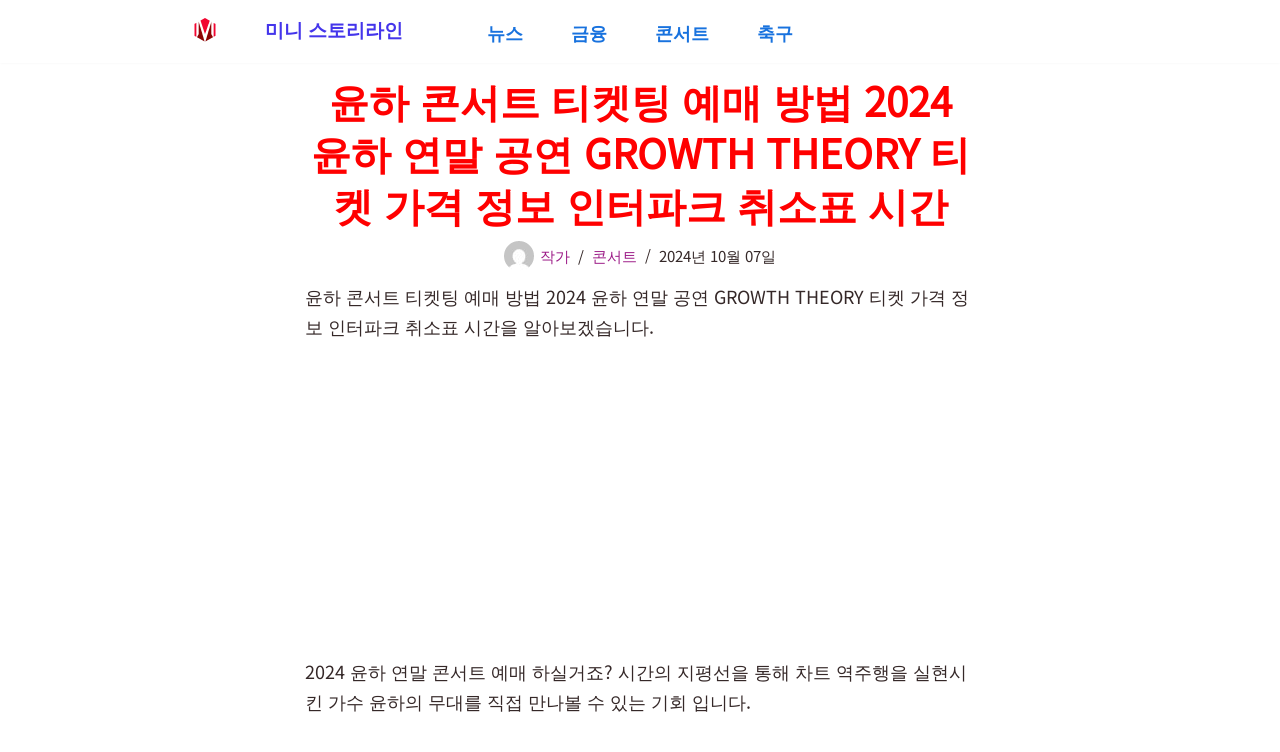

--- FILE ---
content_type: text/html; charset=UTF-8
request_url: https://moneyconnet.com/5118
body_size: 29325
content:
<!DOCTYPE html>
<html lang="ko-KR" prefix="og: https://ogp.me/ns#">

<head><meta charset="UTF-8"><script>if(navigator.userAgent.match(/MSIE|Internet Explorer/i)||navigator.userAgent.match(/Trident\/7\..*?rv:11/i)){var href=document.location.href;if(!href.match(/[?&]nowprocket/)){if(href.indexOf("?")==-1){if(href.indexOf("#")==-1){document.location.href=href+"?nowprocket=1"}else{document.location.href=href.replace("#","?nowprocket=1#")}}else{if(href.indexOf("#")==-1){document.location.href=href+"&nowprocket=1"}else{document.location.href=href.replace("#","&nowprocket=1#")}}}}</script><script>(()=>{class RocketLazyLoadScripts{constructor(){this.v="2.0.4",this.userEvents=["keydown","keyup","mousedown","mouseup","mousemove","mouseover","mouseout","touchmove","touchstart","touchend","touchcancel","wheel","click","dblclick","input"],this.attributeEvents=["onblur","onclick","oncontextmenu","ondblclick","onfocus","onmousedown","onmouseenter","onmouseleave","onmousemove","onmouseout","onmouseover","onmouseup","onmousewheel","onscroll","onsubmit"]}async t(){this.i(),this.o(),/iP(ad|hone)/.test(navigator.userAgent)&&this.h(),this.u(),this.l(this),this.m(),this.k(this),this.p(this),this._(),await Promise.all([this.R(),this.L()]),this.lastBreath=Date.now(),this.S(this),this.P(),this.D(),this.O(),this.M(),await this.C(this.delayedScripts.normal),await this.C(this.delayedScripts.defer),await this.C(this.delayedScripts.async),await this.T(),await this.F(),await this.j(),await this.A(),window.dispatchEvent(new Event("rocket-allScriptsLoaded")),this.everythingLoaded=!0,this.lastTouchEnd&&await new Promise(t=>setTimeout(t,500-Date.now()+this.lastTouchEnd)),this.I(),this.H(),this.U(),this.W()}i(){this.CSPIssue=sessionStorage.getItem("rocketCSPIssue"),document.addEventListener("securitypolicyviolation",t=>{this.CSPIssue||"script-src-elem"!==t.violatedDirective||"data"!==t.blockedURI||(this.CSPIssue=!0,sessionStorage.setItem("rocketCSPIssue",!0))},{isRocket:!0})}o(){window.addEventListener("pageshow",t=>{this.persisted=t.persisted,this.realWindowLoadedFired=!0},{isRocket:!0}),window.addEventListener("pagehide",()=>{this.onFirstUserAction=null},{isRocket:!0})}h(){let t;function e(e){t=e}window.addEventListener("touchstart",e,{isRocket:!0}),window.addEventListener("touchend",function i(o){o.changedTouches[0]&&t.changedTouches[0]&&Math.abs(o.changedTouches[0].pageX-t.changedTouches[0].pageX)<10&&Math.abs(o.changedTouches[0].pageY-t.changedTouches[0].pageY)<10&&o.timeStamp-t.timeStamp<200&&(window.removeEventListener("touchstart",e,{isRocket:!0}),window.removeEventListener("touchend",i,{isRocket:!0}),"INPUT"===o.target.tagName&&"text"===o.target.type||(o.target.dispatchEvent(new TouchEvent("touchend",{target:o.target,bubbles:!0})),o.target.dispatchEvent(new MouseEvent("mouseover",{target:o.target,bubbles:!0})),o.target.dispatchEvent(new PointerEvent("click",{target:o.target,bubbles:!0,cancelable:!0,detail:1,clientX:o.changedTouches[0].clientX,clientY:o.changedTouches[0].clientY})),event.preventDefault()))},{isRocket:!0})}q(t){this.userActionTriggered||("mousemove"!==t.type||this.firstMousemoveIgnored?"keyup"===t.type||"mouseover"===t.type||"mouseout"===t.type||(this.userActionTriggered=!0,this.onFirstUserAction&&this.onFirstUserAction()):this.firstMousemoveIgnored=!0),"click"===t.type&&t.preventDefault(),t.stopPropagation(),t.stopImmediatePropagation(),"touchstart"===this.lastEvent&&"touchend"===t.type&&(this.lastTouchEnd=Date.now()),"click"===t.type&&(this.lastTouchEnd=0),this.lastEvent=t.type,t.composedPath&&t.composedPath()[0].getRootNode()instanceof ShadowRoot&&(t.rocketTarget=t.composedPath()[0]),this.savedUserEvents.push(t)}u(){this.savedUserEvents=[],this.userEventHandler=this.q.bind(this),this.userEvents.forEach(t=>window.addEventListener(t,this.userEventHandler,{passive:!1,isRocket:!0})),document.addEventListener("visibilitychange",this.userEventHandler,{isRocket:!0})}U(){this.userEvents.forEach(t=>window.removeEventListener(t,this.userEventHandler,{passive:!1,isRocket:!0})),document.removeEventListener("visibilitychange",this.userEventHandler,{isRocket:!0}),this.savedUserEvents.forEach(t=>{(t.rocketTarget||t.target).dispatchEvent(new window[t.constructor.name](t.type,t))})}m(){const t="return false",e=Array.from(this.attributeEvents,t=>"data-rocket-"+t),i="["+this.attributeEvents.join("],[")+"]",o="[data-rocket-"+this.attributeEvents.join("],[data-rocket-")+"]",s=(e,i,o)=>{o&&o!==t&&(e.setAttribute("data-rocket-"+i,o),e["rocket"+i]=new Function("event",o),e.setAttribute(i,t))};new MutationObserver(t=>{for(const n of t)"attributes"===n.type&&(n.attributeName.startsWith("data-rocket-")||this.everythingLoaded?n.attributeName.startsWith("data-rocket-")&&this.everythingLoaded&&this.N(n.target,n.attributeName.substring(12)):s(n.target,n.attributeName,n.target.getAttribute(n.attributeName))),"childList"===n.type&&n.addedNodes.forEach(t=>{if(t.nodeType===Node.ELEMENT_NODE)if(this.everythingLoaded)for(const i of[t,...t.querySelectorAll(o)])for(const t of i.getAttributeNames())e.includes(t)&&this.N(i,t.substring(12));else for(const e of[t,...t.querySelectorAll(i)])for(const t of e.getAttributeNames())this.attributeEvents.includes(t)&&s(e,t,e.getAttribute(t))})}).observe(document,{subtree:!0,childList:!0,attributeFilter:[...this.attributeEvents,...e]})}I(){this.attributeEvents.forEach(t=>{document.querySelectorAll("[data-rocket-"+t+"]").forEach(e=>{this.N(e,t)})})}N(t,e){const i=t.getAttribute("data-rocket-"+e);i&&(t.setAttribute(e,i),t.removeAttribute("data-rocket-"+e))}k(t){Object.defineProperty(HTMLElement.prototype,"onclick",{get(){return this.rocketonclick||null},set(e){this.rocketonclick=e,this.setAttribute(t.everythingLoaded?"onclick":"data-rocket-onclick","this.rocketonclick(event)")}})}S(t){function e(e,i){let o=e[i];e[i]=null,Object.defineProperty(e,i,{get:()=>o,set(s){t.everythingLoaded?o=s:e["rocket"+i]=o=s}})}e(document,"onreadystatechange"),e(window,"onload"),e(window,"onpageshow");try{Object.defineProperty(document,"readyState",{get:()=>t.rocketReadyState,set(e){t.rocketReadyState=e},configurable:!0}),document.readyState="loading"}catch(t){console.log("WPRocket DJE readyState conflict, bypassing")}}l(t){this.originalAddEventListener=EventTarget.prototype.addEventListener,this.originalRemoveEventListener=EventTarget.prototype.removeEventListener,this.savedEventListeners=[],EventTarget.prototype.addEventListener=function(e,i,o){o&&o.isRocket||!t.B(e,this)&&!t.userEvents.includes(e)||t.B(e,this)&&!t.userActionTriggered||e.startsWith("rocket-")||t.everythingLoaded?t.originalAddEventListener.call(this,e,i,o):(t.savedEventListeners.push({target:this,remove:!1,type:e,func:i,options:o}),"mouseenter"!==e&&"mouseleave"!==e||t.originalAddEventListener.call(this,e,t.savedUserEvents.push,o))},EventTarget.prototype.removeEventListener=function(e,i,o){o&&o.isRocket||!t.B(e,this)&&!t.userEvents.includes(e)||t.B(e,this)&&!t.userActionTriggered||e.startsWith("rocket-")||t.everythingLoaded?t.originalRemoveEventListener.call(this,e,i,o):t.savedEventListeners.push({target:this,remove:!0,type:e,func:i,options:o})}}J(t,e){this.savedEventListeners=this.savedEventListeners.filter(i=>{let o=i.type,s=i.target||window;return e!==o||t!==s||(this.B(o,s)&&(i.type="rocket-"+o),this.$(i),!1)})}H(){EventTarget.prototype.addEventListener=this.originalAddEventListener,EventTarget.prototype.removeEventListener=this.originalRemoveEventListener,this.savedEventListeners.forEach(t=>this.$(t))}$(t){t.remove?this.originalRemoveEventListener.call(t.target,t.type,t.func,t.options):this.originalAddEventListener.call(t.target,t.type,t.func,t.options)}p(t){let e;function i(e){return t.everythingLoaded?e:e.split(" ").map(t=>"load"===t||t.startsWith("load.")?"rocket-jquery-load":t).join(" ")}function o(o){function s(e){const s=o.fn[e];o.fn[e]=o.fn.init.prototype[e]=function(){return this[0]===window&&t.userActionTriggered&&("string"==typeof arguments[0]||arguments[0]instanceof String?arguments[0]=i(arguments[0]):"object"==typeof arguments[0]&&Object.keys(arguments[0]).forEach(t=>{const e=arguments[0][t];delete arguments[0][t],arguments[0][i(t)]=e})),s.apply(this,arguments),this}}if(o&&o.fn&&!t.allJQueries.includes(o)){const e={DOMContentLoaded:[],"rocket-DOMContentLoaded":[]};for(const t in e)document.addEventListener(t,()=>{e[t].forEach(t=>t())},{isRocket:!0});o.fn.ready=o.fn.init.prototype.ready=function(i){function s(){parseInt(o.fn.jquery)>2?setTimeout(()=>i.bind(document)(o)):i.bind(document)(o)}return"function"==typeof i&&(t.realDomReadyFired?!t.userActionTriggered||t.fauxDomReadyFired?s():e["rocket-DOMContentLoaded"].push(s):e.DOMContentLoaded.push(s)),o([])},s("on"),s("one"),s("off"),t.allJQueries.push(o)}e=o}t.allJQueries=[],o(window.jQuery),Object.defineProperty(window,"jQuery",{get:()=>e,set(t){o(t)}})}P(){const t=new Map;document.write=document.writeln=function(e){const i=document.currentScript,o=document.createRange(),s=i.parentElement;let n=t.get(i);void 0===n&&(n=i.nextSibling,t.set(i,n));const c=document.createDocumentFragment();o.setStart(c,0),c.appendChild(o.createContextualFragment(e)),s.insertBefore(c,n)}}async R(){return new Promise(t=>{this.userActionTriggered?t():this.onFirstUserAction=t})}async L(){return new Promise(t=>{document.addEventListener("DOMContentLoaded",()=>{this.realDomReadyFired=!0,t()},{isRocket:!0})})}async j(){return this.realWindowLoadedFired?Promise.resolve():new Promise(t=>{window.addEventListener("load",t,{isRocket:!0})})}M(){this.pendingScripts=[];this.scriptsMutationObserver=new MutationObserver(t=>{for(const e of t)e.addedNodes.forEach(t=>{"SCRIPT"!==t.tagName||t.noModule||t.isWPRocket||this.pendingScripts.push({script:t,promise:new Promise(e=>{const i=()=>{const i=this.pendingScripts.findIndex(e=>e.script===t);i>=0&&this.pendingScripts.splice(i,1),e()};t.addEventListener("load",i,{isRocket:!0}),t.addEventListener("error",i,{isRocket:!0}),setTimeout(i,1e3)})})})}),this.scriptsMutationObserver.observe(document,{childList:!0,subtree:!0})}async F(){await this.X(),this.pendingScripts.length?(await this.pendingScripts[0].promise,await this.F()):this.scriptsMutationObserver.disconnect()}D(){this.delayedScripts={normal:[],async:[],defer:[]},document.querySelectorAll("script[type$=rocketlazyloadscript]").forEach(t=>{t.hasAttribute("data-rocket-src")?t.hasAttribute("async")&&!1!==t.async?this.delayedScripts.async.push(t):t.hasAttribute("defer")&&!1!==t.defer||"module"===t.getAttribute("data-rocket-type")?this.delayedScripts.defer.push(t):this.delayedScripts.normal.push(t):this.delayedScripts.normal.push(t)})}async _(){await this.L();let t=[];document.querySelectorAll("script[type$=rocketlazyloadscript][data-rocket-src]").forEach(e=>{let i=e.getAttribute("data-rocket-src");if(i&&!i.startsWith("data:")){i.startsWith("//")&&(i=location.protocol+i);try{const o=new URL(i).origin;o!==location.origin&&t.push({src:o,crossOrigin:e.crossOrigin||"module"===e.getAttribute("data-rocket-type")})}catch(t){}}}),t=[...new Map(t.map(t=>[JSON.stringify(t),t])).values()],this.Y(t,"preconnect")}async G(t){if(await this.K(),!0!==t.noModule||!("noModule"in HTMLScriptElement.prototype))return new Promise(e=>{let i;function o(){(i||t).setAttribute("data-rocket-status","executed"),e()}try{if(navigator.userAgent.includes("Firefox/")||""===navigator.vendor||this.CSPIssue)i=document.createElement("script"),[...t.attributes].forEach(t=>{let e=t.nodeName;"type"!==e&&("data-rocket-type"===e&&(e="type"),"data-rocket-src"===e&&(e="src"),i.setAttribute(e,t.nodeValue))}),t.text&&(i.text=t.text),t.nonce&&(i.nonce=t.nonce),i.hasAttribute("src")?(i.addEventListener("load",o,{isRocket:!0}),i.addEventListener("error",()=>{i.setAttribute("data-rocket-status","failed-network"),e()},{isRocket:!0}),setTimeout(()=>{i.isConnected||e()},1)):(i.text=t.text,o()),i.isWPRocket=!0,t.parentNode.replaceChild(i,t);else{const i=t.getAttribute("data-rocket-type"),s=t.getAttribute("data-rocket-src");i?(t.type=i,t.removeAttribute("data-rocket-type")):t.removeAttribute("type"),t.addEventListener("load",o,{isRocket:!0}),t.addEventListener("error",i=>{this.CSPIssue&&i.target.src.startsWith("data:")?(console.log("WPRocket: CSP fallback activated"),t.removeAttribute("src"),this.G(t).then(e)):(t.setAttribute("data-rocket-status","failed-network"),e())},{isRocket:!0}),s?(t.fetchPriority="high",t.removeAttribute("data-rocket-src"),t.src=s):t.src="data:text/javascript;base64,"+window.btoa(unescape(encodeURIComponent(t.text)))}}catch(i){t.setAttribute("data-rocket-status","failed-transform"),e()}});t.setAttribute("data-rocket-status","skipped")}async C(t){const e=t.shift();return e?(e.isConnected&&await this.G(e),this.C(t)):Promise.resolve()}O(){this.Y([...this.delayedScripts.normal,...this.delayedScripts.defer,...this.delayedScripts.async],"preload")}Y(t,e){this.trash=this.trash||[];let i=!0;var o=document.createDocumentFragment();t.forEach(t=>{const s=t.getAttribute&&t.getAttribute("data-rocket-src")||t.src;if(s&&!s.startsWith("data:")){const n=document.createElement("link");n.href=s,n.rel=e,"preconnect"!==e&&(n.as="script",n.fetchPriority=i?"high":"low"),t.getAttribute&&"module"===t.getAttribute("data-rocket-type")&&(n.crossOrigin=!0),t.crossOrigin&&(n.crossOrigin=t.crossOrigin),t.integrity&&(n.integrity=t.integrity),t.nonce&&(n.nonce=t.nonce),o.appendChild(n),this.trash.push(n),i=!1}}),document.head.appendChild(o)}W(){this.trash.forEach(t=>t.remove())}async T(){try{document.readyState="interactive"}catch(t){}this.fauxDomReadyFired=!0;try{await this.K(),this.J(document,"readystatechange"),document.dispatchEvent(new Event("rocket-readystatechange")),await this.K(),document.rocketonreadystatechange&&document.rocketonreadystatechange(),await this.K(),this.J(document,"DOMContentLoaded"),document.dispatchEvent(new Event("rocket-DOMContentLoaded")),await this.K(),this.J(window,"DOMContentLoaded"),window.dispatchEvent(new Event("rocket-DOMContentLoaded"))}catch(t){console.error(t)}}async A(){try{document.readyState="complete"}catch(t){}try{await this.K(),this.J(document,"readystatechange"),document.dispatchEvent(new Event("rocket-readystatechange")),await this.K(),document.rocketonreadystatechange&&document.rocketonreadystatechange(),await this.K(),this.J(window,"load"),window.dispatchEvent(new Event("rocket-load")),await this.K(),window.rocketonload&&window.rocketonload(),await this.K(),this.allJQueries.forEach(t=>t(window).trigger("rocket-jquery-load")),await this.K(),this.J(window,"pageshow");const t=new Event("rocket-pageshow");t.persisted=this.persisted,window.dispatchEvent(t),await this.K(),window.rocketonpageshow&&window.rocketonpageshow({persisted:this.persisted})}catch(t){console.error(t)}}async K(){Date.now()-this.lastBreath>45&&(await this.X(),this.lastBreath=Date.now())}async X(){return document.hidden?new Promise(t=>setTimeout(t)):new Promise(t=>requestAnimationFrame(t))}B(t,e){return e===document&&"readystatechange"===t||(e===document&&"DOMContentLoaded"===t||(e===window&&"DOMContentLoaded"===t||(e===window&&"load"===t||e===window&&"pageshow"===t)))}static run(){(new RocketLazyLoadScripts).t()}}RocketLazyLoadScripts.run()})();</script>
	
	
	<meta name="viewport" content="width=device-width, initial-scale=1, minimum-scale=1">
	<link rel="profile" href="http://gmpg.org/xfn/11">
			<style>img:is([sizes="auto" i], [sizes^="auto," i]) { contain-intrinsic-size: 3000px 1500px }</style>
	
<!-- Rank Math 검색 엔진 최적화 - https://rankmath.com/ -->
<title>윤하 콘서트 티켓팅 예매 방법 2024 윤하 연말 공연 GROWTH THEORY 티켓 가격 정보 인터파크 취소표 시간</title>
<meta name="description" content="윤하 콘서트 티켓팅 예매 방법 2024 윤하 연말 공연 GROWTH THEORY 티켓 가격 정보 인터파크 취소표 시간을 알아보겠습니다."/>
<meta name="robots" content="follow, index, max-snippet:-1, max-video-preview:-1, max-image-preview:large"/>
<link rel="canonical" href="https://moneyconnet.com/5118" />
<meta property="og:locale" content="ko_KR" />
<meta property="og:type" content="article" />
<meta property="og:title" content="윤하 콘서트 티켓팅 예매 방법 2024 윤하 연말 공연 GROWTH THEORY 티켓 가격 정보 인터파크 취소표 시간" />
<meta property="og:description" content="윤하 콘서트 티켓팅 예매 방법 2024 윤하 연말 공연 GROWTH THEORY 티켓 가격 정보 인터파크 취소표 시간을 알아보겠습니다." />
<meta property="og:url" content="https://moneyconnet.com/5118" />
<meta property="og:site_name" content="미니 스토리라인" />
<meta property="article:tag" content="윤하 콘서트 티켓팅" />
<meta property="article:section" content="콘서트" />
<meta property="og:updated_time" content="2024-10-07T21:51:17+09:00" />
<meta property="og:image" content="https://moneyconnet-bucket.s3.ap-northeast-2.amazonaws.com/wp-content/uploads/2023/05/13172839/yoonhafinal.webp" />
<meta property="og:image:secure_url" content="https://moneyconnet-bucket.s3.ap-northeast-2.amazonaws.com/wp-content/uploads/2023/05/13172839/yoonhafinal.webp" />
<meta property="og:image:width" content="1080" />
<meta property="og:image:height" content="1080" />
<meta property="og:image:alt" content="윤하 콘서트 티켓팅" />
<meta property="og:image:type" content="image/webp" />
<meta property="article:published_time" content="2023-05-13T23:24:48+09:00" />
<meta property="article:modified_time" content="2024-10-07T21:51:17+09:00" />
<meta name="twitter:card" content="summary_large_image" />
<meta name="twitter:title" content="윤하 콘서트 티켓팅 예매 방법 2024 윤하 연말 공연 GROWTH THEORY 티켓 가격 정보 인터파크 취소표 시간" />
<meta name="twitter:description" content="윤하 콘서트 티켓팅 예매 방법 2024 윤하 연말 공연 GROWTH THEORY 티켓 가격 정보 인터파크 취소표 시간을 알아보겠습니다." />
<meta name="twitter:site" content="@gimdogi305@gmail.com" />
<meta name="twitter:creator" content="@gimdogi305@gmail.com" />
<meta name="twitter:image" content="https://moneyconnet-bucket.s3.ap-northeast-2.amazonaws.com/wp-content/uploads/2023/05/13172839/yoonhafinal.webp" />
<meta name="twitter:label1" content="작성자" />
<meta name="twitter:data1" content="작가" />
<meta name="twitter:label2" content="읽을 시간" />
<meta name="twitter:data2" content="2분" />
<script type="application/ld+json" class="rank-math-schema">{"@context":"https://schema.org","@graph":[{"@type":["Person","Organization"],"@id":"https://moneyconnet.com/#person","name":"\uae40\uc9c0\ud6c8 \uc791\uac00","sameAs":["https://twitter.com/gimdogi305@gmail.com"],"logo":{"@type":"ImageObject","@id":"https://moneyconnet.com/#logo","url":"https://moneyconnet.com/wp-content/uploads/2021/04/kisspng-money-bag-computer-icons-coin-tax-market-5abbb0febf56f2.7630683415222499827837.jpg","contentUrl":"https://moneyconnet.com/wp-content/uploads/2021/04/kisspng-money-bag-computer-icons-coin-tax-market-5abbb0febf56f2.7630683415222499827837.jpg","caption":"\ubbf8\ub2c8 \uc2a4\ud1a0\ub9ac\ub77c\uc778","inLanguage":"ko-KR","width":"900","height":"920"},"image":{"@type":"ImageObject","@id":"https://moneyconnet.com/#logo","url":"https://moneyconnet.com/wp-content/uploads/2021/04/kisspng-money-bag-computer-icons-coin-tax-market-5abbb0febf56f2.7630683415222499827837.jpg","contentUrl":"https://moneyconnet.com/wp-content/uploads/2021/04/kisspng-money-bag-computer-icons-coin-tax-market-5abbb0febf56f2.7630683415222499827837.jpg","caption":"\ubbf8\ub2c8 \uc2a4\ud1a0\ub9ac\ub77c\uc778","inLanguage":"ko-KR","width":"900","height":"920"}},{"@type":"WebSite","@id":"https://moneyconnet.com/#website","url":"https://moneyconnet.com","name":"\ubbf8\ub2c8 \uc2a4\ud1a0\ub9ac\ub77c\uc778","alternateName":"\ubbf8\ub2c8\ub77c\uc778","publisher":{"@id":"https://moneyconnet.com/#person"},"inLanguage":"ko-KR"},{"@type":"ImageObject","@id":"https://moneyconnet-bucket.s3.ap-northeast-2.amazonaws.com/wp-content/uploads/2023/05/13172839/yoonhafinal.webp","url":"https://moneyconnet-bucket.s3.ap-northeast-2.amazonaws.com/wp-content/uploads/2023/05/13172839/yoonhafinal.webp","width":"1080","height":"1080","caption":"\uc724\ud558 \ucf58\uc11c\ud2b8 \ud2f0\ucf13\ud305","inLanguage":"ko-KR"},{"@type":"WebPage","@id":"https://moneyconnet.com/5118#webpage","url":"https://moneyconnet.com/5118","name":"\uc724\ud558 \ucf58\uc11c\ud2b8 \ud2f0\ucf13\ud305 \uc608\ub9e4 \ubc29\ubc95 2024 \uc724\ud558 \uc5f0\ub9d0 \uacf5\uc5f0 GROWTH THEORY \ud2f0\ucf13 \uac00\uaca9 \uc815\ubcf4 \uc778\ud130\ud30c\ud06c \ucde8\uc18c\ud45c \uc2dc\uac04","datePublished":"2023-05-13T23:24:48+09:00","dateModified":"2024-10-07T21:51:17+09:00","isPartOf":{"@id":"https://moneyconnet.com/#website"},"primaryImageOfPage":{"@id":"https://moneyconnet-bucket.s3.ap-northeast-2.amazonaws.com/wp-content/uploads/2023/05/13172839/yoonhafinal.webp"},"inLanguage":"ko-KR"},{"@type":"Person","@id":"https://moneyconnet.com/author/admin","name":"\uc791\uac00","description":"\uc2a4\ud1a0\ub9ac\uac00 \ub2f4\uae34 \uc774\uc57c\uae30\ub97c \uc0ac\ub791\ud569\ub2c8\ub2e4","url":"https://moneyconnet.com/author/admin","image":{"@type":"ImageObject","@id":"https://secure.gravatar.com/avatar/a707d5a2d18f23bbec661fb96e512d092d9c0c090e66dd05eb9fc2f720c5063d?s=96&amp;d=mm&amp;r=g","url":"https://secure.gravatar.com/avatar/a707d5a2d18f23bbec661fb96e512d092d9c0c090e66dd05eb9fc2f720c5063d?s=96&amp;d=mm&amp;r=g","caption":"\uc791\uac00","inLanguage":"ko-KR"},"sameAs":["https://moneyconnet.com/"]},{"@type":"BlogPosting","headline":"\uc724\ud558 \ucf58\uc11c\ud2b8 \ud2f0\ucf13\ud305 \uc608\ub9e4 \ubc29\ubc95 2024 \uc724\ud558 \uc5f0\ub9d0 \uacf5\uc5f0 GROWTH THEORY \ud2f0\ucf13 \uac00\uaca9 \uc815\ubcf4 \uc778\ud130\ud30c\ud06c \ucde8\uc18c\ud45c \uc2dc\uac04","keywords":"\uc724\ud558 \ucf58\uc11c\ud2b8 \ud2f0\ucf13\ud305","datePublished":"2023-05-13T23:24:48+09:00","dateModified":"2024-10-07T21:51:17+09:00","articleSection":"\ucf58\uc11c\ud2b8","author":{"@id":"https://moneyconnet.com/author/admin","name":"\uc791\uac00"},"publisher":{"@id":"https://moneyconnet.com/#person"},"description":"\uc724\ud558 \ucf58\uc11c\ud2b8 \ud2f0\ucf13\ud305 \uc608\ub9e4 \ubc29\ubc95 2024 \uc724\ud558 \uc5f0\ub9d0 \uacf5\uc5f0 GROWTH THEORY \ud2f0\ucf13 \uac00\uaca9 \uc815\ubcf4 \uc778\ud130\ud30c\ud06c \ucde8\uc18c\ud45c \uc2dc\uac04\uc744 \uc54c\uc544\ubcf4\uaca0\uc2b5\ub2c8\ub2e4.","name":"\uc724\ud558 \ucf58\uc11c\ud2b8 \ud2f0\ucf13\ud305 \uc608\ub9e4 \ubc29\ubc95 2024 \uc724\ud558 \uc5f0\ub9d0 \uacf5\uc5f0 GROWTH THEORY \ud2f0\ucf13 \uac00\uaca9 \uc815\ubcf4 \uc778\ud130\ud30c\ud06c \ucde8\uc18c\ud45c \uc2dc\uac04","@id":"https://moneyconnet.com/5118#richSnippet","isPartOf":{"@id":"https://moneyconnet.com/5118#webpage"},"image":{"@id":"https://moneyconnet-bucket.s3.ap-northeast-2.amazonaws.com/wp-content/uploads/2023/05/13172839/yoonhafinal.webp"},"inLanguage":"ko-KR","mainEntityOfPage":{"@id":"https://moneyconnet.com/5118#webpage"}}]}</script>
<!-- /Rank Math WordPress SEO 플러그인 -->


<link rel="alternate" type="application/rss+xml" title="미니 스토리라인 &raquo; 피드" href="https://moneyconnet.com/feed" />
<link rel="alternate" type="application/rss+xml" title="미니 스토리라인 &raquo; 댓글 피드" href="https://moneyconnet.com/comments/feed" />
<link rel="alternate" type="application/rss+xml" title="미니 스토리라인 &raquo; 윤하 콘서트 티켓팅 예매 방법 2024 윤하 연말 공연 GROWTH THEORY 티켓 가격 정보 인터파크 취소표 시간 댓글 피드" href="https://moneyconnet.com/5118/feed" />
<style id='wp-emoji-styles-inline-css'>

	img.wp-smiley, img.emoji {
		display: inline !important;
		border: none !important;
		box-shadow: none !important;
		height: 1em !important;
		width: 1em !important;
		margin: 0 0.07em !important;
		vertical-align: -0.1em !important;
		background: none !important;
		padding: 0 !important;
	}
</style>
<link rel='stylesheet' id='crp-style-masonry-css' href='https://moneyconnet.com/wp-content/plugins/contextual-related-posts/css/masonry.min.css?ver=4.1.0' media='all' />
<link rel='stylesheet' id='ez-toc-css' href='https://moneyconnet.com/wp-content/plugins/easy-table-of-contents/assets/css/screen.min.css?ver=2.0.80' media='all' />
<style id='ez-toc-inline-css'>
div#ez-toc-container .ez-toc-title {font-size: 120%;}div#ez-toc-container .ez-toc-title {font-weight: 700;}div#ez-toc-container ul li , div#ez-toc-container ul li a {font-size: 95%;}div#ez-toc-container ul li , div#ez-toc-container ul li a {font-weight: 700;}div#ez-toc-container nav ul ul li {font-size: 90%;}div#ez-toc-container {width: 100%;}.ez-toc-box-title {font-weight: bold; margin-bottom: 10px; text-align: center; text-transform: uppercase; letter-spacing: 1px; color: #666; padding-bottom: 5px;position:absolute;top:-4%;left:5%;background-color: inherit;transition: top 0.3s ease;}.ez-toc-box-title.toc-closed {top:-25%;}
.ez-toc-container-direction {direction: ltr;}.ez-toc-counter ul{counter-reset: item ;}.ez-toc-counter nav ul li a::before {content: counters(item, '.', decimal) '. ';display: inline-block;counter-increment: item;flex-grow: 0;flex-shrink: 0;margin-right: .2em; float: left; }.ez-toc-widget-direction {direction: ltr;}.ez-toc-widget-container ul{counter-reset: item ;}.ez-toc-widget-container nav ul li a::before {content: counters(item, '.', decimal) '. ';display: inline-block;counter-increment: item;flex-grow: 0;flex-shrink: 0;margin-right: .2em; float: left; }
</style>
<link rel='stylesheet' id='neve-style-css' href='https://moneyconnet.com/wp-content/themes/neve/style-main-new.min.css?ver=4.1.4' media='all' />
<style id='neve-style-inline-css'>
.is-menu-sidebar .header-menu-sidebar { visibility: visible; }.is-menu-sidebar.menu_sidebar_slide_left .header-menu-sidebar { transform: translate3d(0, 0, 0); left: 0; }.is-menu-sidebar.menu_sidebar_slide_right .header-menu-sidebar { transform: translate3d(0, 0, 0); right: 0; }.is-menu-sidebar.menu_sidebar_pull_right .header-menu-sidebar, .is-menu-sidebar.menu_sidebar_pull_left .header-menu-sidebar { transform: translateX(0); }.is-menu-sidebar.menu_sidebar_dropdown .header-menu-sidebar { height: auto; }.is-menu-sidebar.menu_sidebar_dropdown .header-menu-sidebar-inner { max-height: 400px; padding: 20px 0; }.is-menu-sidebar.menu_sidebar_full_canvas .header-menu-sidebar { opacity: 1; }.header-menu-sidebar .menu-item-nav-search:not(.floating) { pointer-events: none; }.header-menu-sidebar .menu-item-nav-search .is-menu-sidebar { pointer-events: unset; }@media screen and (max-width: 960px) { .builder-item.cr .item--inner { --textalign: center; --justify: center; } }
.page .neve-main, .single:not(.single-product) .neve-main{ margin:var(--c-vspace) }
.nv-meta-list li.meta:not(:last-child):after { content:"/" }.nv-meta-list .no-mobile{
			display:none;
		}.nv-meta-list li.last::after{
			content: ""!important;
		}@media (min-width: 769px) {
			.nv-meta-list .no-mobile {
				display: inline-block;
			}
			.nv-meta-list li.last:not(:last-child)::after {
		 		content: "/" !important;
			}
		}
 :root{ --container: 748px;--postwidth:100%; --primarybtnbg: var(--nv-primary-accent); --secondarybtnbg: var(--nv-primary-accent); --primarybtnhoverbg: var(--nv-secondary-accent); --secondarybtnhoverbg: var(--nv-secondary-accent); --primarybtncolor: #0c0c0c; --secondarybtncolor: #0c0c0c; --primarybtnhovercolor: #ffffff; --secondarybtnhovercolor: #fdfdfd;--primarybtnborderradius:4px;--secondarybtnborderradius:4px;--btnpadding:20px 40px;--primarybtnpadding:20px 40px;--secondarybtnpadding:20px 40px; --btnfs: 15px; --btnlineheight: 1.6em; --btnletterspacing: 1px; --bodyfontfamily: "Noto Sans KR"; --bodyfontsize: 15px; --bodylineheight: 1.6em; --bodyletterspacing: 0px; --bodyfontweight: 400; --bodytexttransform: none; --headingsfontfamily: "Noto Sans KR"; --h1fontsize: 25px; --h1fontweight: 600; --h1lineheight: 1.3em; --h1letterspacing: 0px; --h1texttransform: uppercase; --h2fontsize: 35px; --h2fontweight: 800; --h2lineheight: 1.3em; --h2letterspacing: 0px; --h2texttransform: uppercase; --h3fontsize: 25px; --h3fontweight: 600; --h3lineheight: 1.1em; --h3letterspacing: 0px; --h3texttransform: uppercase; --h4fontsize: 20px; --h4fontweight: 400; --h4lineheight: 1.1em; --h4letterspacing: 0px; --h4texttransform: none; --h5fontsize: 16px; --h5fontweight: 600; --h5lineheight: 1.1em; --h5letterspacing: 0px; --h5texttransform: uppercase; --h6fontsize: 14px; --h6fontweight: 800; --h6lineheight: 1.1em; --h6letterspacing: 0px; --h6texttransform: uppercase;--formfieldborderwidth:1px;--formfieldborderradius:1px 0 0 0;; --formfieldbgcolor: var(--nv-site-bg); --formfieldbordercolor: #dddddd; --formfieldcolor: var(--nv-text-color);--formfieldpadding:7px 12px; } .nv-index-posts{ --borderradius:0px; } .has-neve-button-color-color{ color: var(--nv-primary-accent)!important; } .has-neve-button-color-background-color{ background-color: var(--nv-primary-accent)!important; } .single-post-container .alignfull > [class*="__inner-container"], .single-post-container .alignwide > [class*="__inner-container"]{ max-width:718px } .nv-meta-list{ --avatarsize: 20px; } .single .nv-meta-list{ --avatarsize: 20px; } .nv-post-cover{ --height: 250px;--padding:40px 15px;--justify: flex-start; --textalign: left; --valign: center; } .nv-post-cover .nv-title-meta-wrap, .nv-page-title-wrap, .entry-header{ --textalign: left; } .nv-is-boxed.nv-title-meta-wrap{ --padding:40px 15px; --bgcolor: var(--nv-dark-bg); } .nv-overlay{ --opacity: 50; --blendmode: normal; } .nv-is-boxed.nv-comments-wrap{ --padding:20px; } .nv-is-boxed.comment-respond{ --padding:5px; } .nv-single-post-wrap{ --spacing: 20px; } .single:not(.single-product), .page{ --c-vspace:-50px 0 -50px 0;; } .global-styled{ --bgcolor: var(--nv-site-bg); } .header-top{ --rowbcolor: #ffffff; --color: var(--nv-text-color); --bgcolor: #ffffff; } .header-main{ --rowbwidth:0px; --rowbcolor: var(--nv-light-bg); --color: var(--nv-text-dark-bg); --bgcolor: var(--nv-site-bg); } .header-bottom{ --rowbcolor: var(--nv-light-bg); --color: var(--nv-text-color); --bgcolor: #ffffff; } .header-menu-sidebar-bg{ --justify: flex-start; --textalign: left;--flexg: 1;--wrapdropdownwidth: auto; --color: var(--nv-text-dark-bg); --bgcolor: var(--nv-site-bg); } .header-menu-sidebar{ width: 360px; } .builder-item--logo{ --maxwidth: 81px; --color: #4435eb; --fs: 18px;--padding:5px 0 10px 0;;--margin:0; --textalign: left;--justify: flex-start; } .builder-item--nav-icon,.header-menu-sidebar .close-sidebar-panel .navbar-toggle{ --borderradius:3px;--borderwidth:1px; } .builder-item--nav-icon{ --label-margin:0 5px 0 0;;--padding:3px;--margin:0; } .builder-item--primary-menu{ --color: #1872de; --hovercolor: var(--nv-secondary-accent); --hovertextcolor: var(--nv-text-color); --activecolor: var(--nv-secondary-accent); --spacing: 40px; --height: 25px;--padding:0;--margin:0; --fontsize: 1em; --lineheight: 1.6; --letterspacing: 0px; --fontweight: 800; --texttransform: none; --iconsize: 1em; } .hfg-is-group.has-primary-menu .inherit-ff{ --inheritedfw: 800; } .footer-top-inner .row{ grid-template-columns:1fr 1fr 1fr; --valign: flex-start; } .footer-top{ --rowbcolor: var(--nv-light-bg); --color: var(--nv-text-color); --bgcolor: #ffffff; } .footer-main-inner .row{ grid-template-columns:1fr; --valign: flex-start; } .footer-main{ --rowbcolor: #ffffff; --color: var(--nv-text-color); --bgcolor: #e1e1e1; } .footer-bottom-inner .row{ grid-template-columns:1fr; --valign: flex-start; } .footer-bottom{ --rowbcolor: #701f1f; --color: var(--nv-text-dark-bg); --bgcolor: var(--nv-dark-bg); } @media(min-width: 576px){ :root{ --container: 990px;--postwidth:100%;--btnpadding:20px 40px;--primarybtnpadding:20px 40px;--secondarybtnpadding:20px 40px; --btnfs: 16px; --btnlineheight: 1.6em; --btnletterspacing: 1px; --bodyfontsize: 17px; --bodylineheight: 1.6em; --bodyletterspacing: 0px; --h1fontsize: 38px; --h1lineheight: 1.2em; --h1letterspacing: 0px; --h2fontsize: 35px; --h2lineheight: 1.2em; --h2letterspacing: 0px; --h3fontsize: 25px; --h3lineheight: 1.1em; --h3letterspacing: 0px; --h4fontsize: 22px; --h4lineheight: 1.1em; --h4letterspacing: 0px; --h5fontsize: 16px; --h5lineheight: 1.1em; --h5letterspacing: 0px; --h6fontsize: 14px; --h6lineheight: 1.1em; --h6letterspacing: 0px; } .single-post-container .alignfull > [class*="__inner-container"], .single-post-container .alignwide > [class*="__inner-container"]{ max-width:960px } .nv-meta-list{ --avatarsize: 20px; } .single .nv-meta-list{ --avatarsize: 20px; } .nv-post-cover{ --height: 320px;--padding:60px 30px;--justify: flex-start; --textalign: left; --valign: center; } .nv-post-cover .nv-title-meta-wrap, .nv-page-title-wrap, .entry-header{ --textalign: left; } .nv-is-boxed.nv-title-meta-wrap{ --padding:60px 30px; } .nv-is-boxed.nv-comments-wrap{ --padding:30px; } .nv-is-boxed.comment-respond{ --padding:10px; } .nv-single-post-wrap{ --spacing: 20px; } .single:not(.single-product), .page{ --c-vspace:-45px 0 -45px 0;; } .header-main{ --rowbwidth:0px; } .header-menu-sidebar-bg{ --justify: flex-start; --textalign: left;--flexg: 1;--wrapdropdownwidth: auto; } .header-menu-sidebar{ width: 360px; } .builder-item--logo{ --maxwidth: 121px; --fs: 24px;--padding:5px 0 10px 0;;--margin:0; --textalign: left;--justify: flex-start; } .builder-item--nav-icon{ --label-margin:0 5px 0 0;;--padding:5px;--margin:0; } .builder-item--primary-menu{ --spacing: 40px; --height: 25px;--padding:0;--margin:0; --fontsize: 1em; --lineheight: 1.6; --letterspacing: 0px; --iconsize: 1em; } }@media(min-width: 960px){ :root{ --container: 1000px;--postwidth:100%;--btnpadding:20px 40px;--primarybtnpadding:20px 40px;--secondarybtnpadding:20px 40px; --btnfs: 14px; --btnlineheight: 1.6em; --btnletterspacing: 1px; --bodyfontsize: 18px; --bodylineheight: 1.7em; --bodyletterspacing: 0px; --h1fontsize: 40px; --h1lineheight: 1.3em; --h1letterspacing: 0px; --h2fontsize: 45px; --h2lineheight: 1.2em; --h2letterspacing: 0px; --h3fontsize: 30px; --h3lineheight: 1.1em; --h3letterspacing: 0px; --h4fontsize: 20px; --h4lineheight: 1.1em; --h4letterspacing: 0px; --h5fontsize: 16px; --h5lineheight: 1.1em; --h5letterspacing: 0px; --h6fontsize: 14px; --h6lineheight: 1.1em; --h6letterspacing: 0px; } body:not(.single):not(.archive):not(.blog):not(.search):not(.error404) .neve-main > .container .col, body.post-type-archive-course .neve-main > .container .col, body.post-type-archive-llms_membership .neve-main > .container .col{ max-width: 100%; } body:not(.single):not(.archive):not(.blog):not(.search):not(.error404) .nv-sidebar-wrap, body.post-type-archive-course .nv-sidebar-wrap, body.post-type-archive-llms_membership .nv-sidebar-wrap{ max-width: 0%; } .neve-main > .archive-container .nv-index-posts.col{ max-width: 58%; } .neve-main > .archive-container .nv-sidebar-wrap{ max-width: 42%; } .neve-main > .single-post-container .nv-single-post-wrap.col{ max-width: 70%; } .single-post-container .alignfull > [class*="__inner-container"], .single-post-container .alignwide > [class*="__inner-container"]{ max-width:670px } .container-fluid.single-post-container .alignfull > [class*="__inner-container"], .container-fluid.single-post-container .alignwide > [class*="__inner-container"]{ max-width:calc(70% + 15px) } .neve-main > .single-post-container .nv-sidebar-wrap{ max-width: 30%; } .nv-meta-list{ --avatarsize: 20px; } .single .nv-meta-list{ --avatarsize: 30px; } .nv-post-cover{ --height: 400px;--padding:60px 40px;--justify: flex-start; --textalign: left; --valign: center; } .nv-post-cover .nv-title-meta-wrap, .nv-page-title-wrap, .entry-header{ --textalign: left; } .nv-is-boxed.nv-title-meta-wrap{ --padding:60px 40px; } .nv-is-boxed.nv-comments-wrap{ --padding:40px; } .nv-is-boxed.comment-respond{ --padding:10px; } .nv-single-post-wrap{ --spacing: 20px; } .single:not(.single-product), .page{ --c-vspace:-49px 0 -49px 0;; } .header-main{ --rowbwidth:0px; } .header-menu-sidebar-bg{ --justify: flex-start; --textalign: left;--flexg: 1;--wrapdropdownwidth: auto; } .header-menu-sidebar{ width: 360px; } .builder-item--logo{ --maxwidth: 100px; --fs: 19px;--padding:5px 0 10px 0;;--margin:0; --textalign: left;--justify: flex-start; } .builder-item--nav-icon{ --label-margin:0 5px 0 0;;--padding:10px;--margin:0; } .builder-item--primary-menu{ --spacing: 40px; --height: 25px;--padding:0;--margin:0; --fontsize: 1em; --lineheight: 1.6; --letterspacing: 0px; --iconsize: 1em; } }:root{--nv-primary-accent:#9c1b87;--nv-secondary-accent:#df4f20;--nv-site-bg:#ffffff;--nv-light-bg:#ffffff;--nv-dark-bg:#f6f6f6;--nv-text-color:#352828;--nv-text-dark-bg:#000000;--nv-c-1:#88c76c;--nv-c-2:#f37262;--nv-fallback-ff:MS Sans Serif, Geneva, sans-serif;}
</style>
<link rel='stylesheet' id='chld_thm_cfg_child-css' href='https://moneyconnet.com/wp-content/themes/neve-child/style.css?ver=3.8.15.1744798858' media='all' />
<link data-minify="1" rel='stylesheet' id='neve-google-font-noto-sans-kr-css' href='https://moneyconnet.com/wp-content/cache/min/1/wp-content/uploads/omgf/neve-google-font-noto-sans-kr-mod-8vnzi/neve-google-font-noto-sans-kr-mod-8vnzi.css?ver=1768910578' media='all' />
<script type="rocketlazyloadscript" data-rocket-src="https://moneyconnet.com/wp-includes/js/jquery/jquery.min.js?ver=3.7.1" id="jquery-core-js"></script>
<script type="rocketlazyloadscript" data-rocket-src="https://moneyconnet.com/wp-includes/js/jquery/jquery-migrate.min.js?ver=3.4.1" id="jquery-migrate-js"></script>
<link rel="https://api.w.org/" href="https://moneyconnet.com/wp-json/" /><link rel="alternate" title="JSON" type="application/json" href="https://moneyconnet.com/wp-json/wp/v2/posts/5118" /><link rel="EditURI" type="application/rsd+xml" title="RSD" href="https://moneyconnet.com/xmlrpc.php?rsd" />
<meta name="generator" content="WordPress 6.8.3" />
<link rel='shortlink' href='https://moneyconnet.com/?p=5118' />
<link rel="alternate" title="oEmbed (JSON)" type="application/json+oembed" href="https://moneyconnet.com/wp-json/oembed/1.0/embed?url=https%3A%2F%2Fmoneyconnet.com%2F5118" />
<link rel="alternate" title="oEmbed (XML)" type="text/xml+oembed" href="https://moneyconnet.com/wp-json/oembed/1.0/embed?url=https%3A%2F%2Fmoneyconnet.com%2F5118&#038;format=xml" />
<script async src="https://pagead2.googlesyndication.com/pagead/js/adsbygoogle.js?client=ca-pub-8604138615212357"
     crossorigin="anonymous"></script>
<!-- 최신 GA4만 유지 (나머지 중복 제거) -->
<script type="rocketlazyloadscript" async data-rocket-src="https://www.googletagmanager.com/gtag/js?id=G-DVJQZ5R3L4"></script>
<script type="rocketlazyloadscript">
  window.dataLayer = window.dataLayer || [];
  function gtag(){dataLayer.push(arguments);}
  gtag('js', new Date());
  gtag('config', 'G-DVJQZ5R3L4');
</script><link rel="icon" href="https://moneyconnet-bucket.s3.ap-northeast-2.amazonaws.com/wp-content/uploads/2025/08/03015242/cropped-site-icon-thum-32x32.png" sizes="32x32" />
<link rel="icon" href="https://moneyconnet-bucket.s3.ap-northeast-2.amazonaws.com/wp-content/uploads/2025/08/03015242/cropped-site-icon-thum-192x192.png" sizes="192x192" />
<link rel="apple-touch-icon" href="https://moneyconnet-bucket.s3.ap-northeast-2.amazonaws.com/wp-content/uploads/2025/08/03015242/cropped-site-icon-thum-180x180.png" />
<meta name="msapplication-TileImage" content="https://moneyconnet-bucket.s3.ap-northeast-2.amazonaws.com/wp-content/uploads/2025/08/03015242/cropped-site-icon-thum-270x270.png" />
		<style id="wp-custom-css">
			h2 {
font-size: 1.3em;
    margin: 0.1em 0 0.5em;
    font-weight: 600;
    position: relative;
    text-shadow: 0 -1px rgb(0 0 0 / 60%);
    line-height: 25px;
    border: 1px solid #fff;
    padding: 28px 30px;
    color: #fff;
    border-radius: 0 10px;
    box-shadow: inset 0 0 5px rgb(53 86 129 / 50%);
    background: #1e5799;
    background: -moz-linear-gradient(left,#04619f 74%,#2a2a72);
    background: -webkit-linear-gradient(left,#04619f 74%,#2a2a72);
    background: linear-gradient(to right,#04619f 74%,#2a2a72);

}

/*모바일 h2 폰트사이즈변경*/
@media(max-width: 768px) {
h2 {
font-size: 20px;
}
}

/*모바일 본문 폰트사이즈변경*/
@media(max-width: 500px) {
body {
font-size: 16px;
}
}

p {
    margin-bottom: 5px;
}



h3, .woocommerce-checkout h3 {
  margin-top: 12px;
  margin-bottom: 12px;
  padding: 18px 28px;
  font-weight: 600;
  font-size: 20px;
  color: #ffffff;
	border-radius: 0 10px;
  background-color: #800080;
}

/*모바일 h3 폰트사이즈변경*/
@media(max-width: 768px) {
h3 {
font-size: 15px;
}
}

h4 {
	margin-top: 10px;
  margin-bottom: 10px;
  padding: 5px 8px;
  font-weight: 400;
  font-size: 17px;
  color: #ffffff;
	border-radius: 0 10px;
  background-color: #70829a;
}

/*모바일 h4 폰트사이즈변경*/
@media(max-width: 768px) {
h4 {
font-size: 15px;
}
}

.button {
    width: 100%;
    background-color: #ff0003;
    border-radius: 60px;
	  box-shadow: 0 6px 12px rgb(134 140 150 / 65%);
    border: 1px solid #ff0003;
    display: inline-block;
    cursor: pointer;
    color: #ffffff;
   font-family: Arial;
    font-size: 30px;
    font-weight: 600;
    padding: 20px 10px;
	  margin-top: 12px;
	  margin-bottom: 20px;
    text-decoration: none !important;
	animation: pulse 2s infinite;
}

@keyframes pulse {
    0%, 100% { 
        box-shadow: 0 6px 12px rgb(134 140 150 / 65%), 0 0 0 rgba(255, 0, 3, 0.5);
    }
    50% { 
        box-shadow: 0 6px 12px rgb(134 140 150 / 65%), 0 0 20px rgba(255, 0, 3, 0.8);
    }
}


.button:hover {
  transform: scale(1.1);
	animation-play-state: paused;
}

@media (max-width: 500px) {
  .button { 
    font-size: 15px;
  }
}

.button.button-primary {
  color: #fff;
}

/*버튼가운데정렬및바닥마진*/
.button-container {
  text-align: center;
  margin-bottom: 0.2rem;
	margin-top: 0.2rem;
}



.blog-entry-title {
  word-wrap: break-word;
  font-size: 18px;
  padding: 15px 0 15px 10px;
  margin: 20px 0;
  color: #fff;
  background-color: #000;
  line-height: 1.2;
}


/*작가카테고리작성일*/
.nv-meta-list {
	font-size:15px;
	margin-top:-8px;
	margin-bottom:-10px;
	text-align:center;
}
/* 작가카테고리태블릿 */
@media (max-width: 959px) and (min-width: 769px) {
    .nv-meta-list {
        margin-bottom: -20px;
    }
}

/* 작가카테고리모바일 */
@media (max-width: 768px) {
    .nv-meta-list {
        margin-bottom: -15px;
			  font-size:10px;
    }
}

h1.entry-title {
    color: #ff0000;
}

.nv-title-meta-wrap {
	text-align:center
}

/* 2열 버튼 전용 스타일 */
.button-grid-wrapper {
    display: flex;
    flex-wrap: wrap;
    gap: 10px 10px; /* 첫 번째 값(5px)이 위아래 간격입니다. 기존보다 50% 줄였습니다. */
    justify-content: center;
    margin: 15px 0;
}

/* 2열 버튼 레이아웃 설정 */
.button-grid-wrapper .button-container {
    width: calc(50% - 10px) !important;
    margin: 0 !important;
    padding: 0 !important;
}

.button-grid-wrapper .button {
    width: 100% !important;
    min-width: 0 !important;
    max-width: none !important;
    font-size: 15px !important;
    padding: 12px 5px !important;
    border: none !important;
    margin: 0 !important; /* 컨테이너 내 마진 제거로 간격 밀착 */
    
    /* 애니메이션 및 그림자 효과 제거 */
    animation: none !important; 
    box-shadow: 0 4px 8px rgba(0, 0, 0, 0.1) !important; 
}

/* 마우스 올렸을 때(Hover)도 깜빡이지 않게 설정 */
.button-grid-wrapper .button:hover {
    transform: translateY(-2px) !important; /* 살짝 올라가는 느낌만 유지 */
    animation: none !important;
}

/* --- 줄별 색상 지정 --- */

/* 1번째 줄 (1, 2번 버튼): 녹색 */
.button-grid-wrapper .button-container:nth-of-type(1) .button,
.button-grid-wrapper .button-container:nth-of-type(2) .button {
    background: #2e7d32 !important;
}

/* 2번째 줄 (3, 4번 버튼): 빨간색 */
.button-grid-wrapper .button-container:nth-of-type(3) .button,
.button-grid-wrapper .button-container:nth-of-type(4) .button {
    background: #ff0003 !important;
}

/* 3번째 줄 (5, 6번 버튼): 남색 */
.button-grid-wrapper .button-container:nth-of-type(5) .button,
.button-grid-wrapper .button-container:nth-of-type(6) .button {
    background: #1a237e !important;
}

/* 4번째 줄 (7, 8번 버튼): 갈색 */
.button-grid-wrapper .button-container:nth-of-type(7) .button,
.button-grid-wrapper .button-container:nth-of-type(8) .button {
    background: #f79502 !important;
}

/* 모바일 폰트 조절 */
@media (max-width: 480px) {
    .button-grid-wrapper .button {
        font-size: 14px !important;
        padding: 10px 2px !important;
    }
}		</style>
		<noscript><style id="rocket-lazyload-nojs-css">.rll-youtube-player, [data-lazy-src]{display:none !important;}</style></noscript>
	<style id="wpr-lazyload-bg-container"></style><style id="wpr-lazyload-bg-exclusion"></style>
<noscript>
<style id="wpr-lazyload-bg-nostyle"></style>
</noscript>
<script type="application/javascript">const rocket_pairs = []; const rocket_excluded_pairs = [];</script><meta name="generator" content="WP Rocket 3.20.3" data-wpr-features="wpr_lazyload_css_bg_img wpr_delay_js wpr_minify_js wpr_lazyload_images wpr_minify_css wpr_preload_links wpr_desktop" /></head>

<body  class="wp-singular post-template-default single single-post postid-5118 single-format-standard wp-custom-logo wp-theme-neve wp-child-theme-neve-child  nv-blog-covers nv-sidebar-full-width menu_sidebar_slide_left" id="neve_body"  >
<div data-rocket-location-hash="46b5ec384d1573651fcf9e2729907712" class="wrapper">
	
	<header class="header"  >
		<a class="neve-skip-link show-on-focus" href="#content" >
			콘텐츠로 건너뛰기		</a>
		<div id="header-grid"  class="hfg_header site-header">
	
<nav class="header--row header-main hide-on-mobile hide-on-tablet layout-full-contained nv-navbar has-center header--row"
	data-row-id="main" data-show-on="desktop">

	<div
		class="header--row-inner header-main-inner">
		<div class="container">
			<div
				class="row row--wrapper"
				data-section="hfg_header_layout_main" >
				<div class="hfg-slot left"><div class="builder-item desktop-left"><div class="item--inner builder-item--logo"
		data-section="title_tagline"
		data-item-id="logo">
	
<div class="site-logo">
	<a class="brand" href="https://moneyconnet.com/" aria-label="미니 스토리라인 대출,정부지원금 신청부터 스포츠중계,콘서트예매까지 생활정보 종합 정보 사이트" rel="home"><div class="title-with-logo"><img width="200" height="50" src="https://moneyconnet-bucket.s3.ap-northeast-2.amazonaws.com/wp-content/uploads/2025/08/03015155/site-logo-new.png" class="neve-site-logo skip-lazy" alt="미니스토리라인 로고" data-variant="logo" decoding="async" /><div class="nv-title-tagline-wrap"><p class="site-title">미니 스토리라인</p></div></div></a></div>
	</div>

</div></div><div class="hfg-slot center"><div class="builder-item has-nav"><div class="item--inner builder-item--primary-menu has_menu"
		data-section="header_menu_primary"
		data-item-id="primary-menu">
	<div class="nv-nav-wrap">
	<div role="navigation" class="nav-menu-primary style-border-bottom m-style"
			aria-label="주 메뉴">

		<ul id="nv-primary-navigation-main" class="primary-menu-ul nav-ul menu-desktop"><li id="menu-item-326" class="menu-item menu-item-type-taxonomy menu-item-object-category menu-item-326"><div class="wrap"><a href="https://moneyconnet.com/category/%eb%89%b4%ec%8a%a4">뉴스</a></div></li>
<li id="menu-item-325" class="menu-item menu-item-type-taxonomy menu-item-object-category menu-item-325"><div class="wrap"><a href="https://moneyconnet.com/category/%ea%b8%88%ec%9c%b5">금융</a></div></li>
<li id="menu-item-2256" class="menu-item menu-item-type-taxonomy menu-item-object-category current-post-ancestor current-menu-parent current-post-parent menu-item-2256"><div class="wrap"><a href="https://moneyconnet.com/category/%ec%bd%98%ec%84%9c%ed%8a%b8">콘서트</a></div></li>
<li id="menu-item-2350" class="menu-item menu-item-type-taxonomy menu-item-object-category menu-item-2350"><div class="wrap"><a href="https://moneyconnet.com/category/%ec%b6%95%ea%b5%ac">축구</a></div></li>
</ul>	</div>
</div>

	</div>

</div></div><div class="hfg-slot right"></div>							</div>
		</div>
	</div>
</nav>


<nav class="header--row header-main hide-on-desktop layout-full-contained nv-navbar header--row"
	data-row-id="main" data-show-on="mobile">

	<div
		class="header--row-inner header-main-inner">
		<div class="container">
			<div
				class="row row--wrapper"
				data-section="hfg_header_layout_main" >
				<div class="hfg-slot left"><div class="builder-item mobile-left tablet-left"><div class="item--inner builder-item--logo"
		data-section="title_tagline"
		data-item-id="logo">
	
<div class="site-logo">
	<a class="brand" href="https://moneyconnet.com/" aria-label="미니 스토리라인 대출,정부지원금 신청부터 스포츠중계,콘서트예매까지 생활정보 종합 정보 사이트" rel="home"><div class="title-with-logo"><img width="200" height="50" src="https://moneyconnet-bucket.s3.ap-northeast-2.amazonaws.com/wp-content/uploads/2025/08/03015155/site-logo-new.png" class="neve-site-logo skip-lazy" alt="미니스토리라인 로고" data-variant="logo" decoding="async" /><div class="nv-title-tagline-wrap"><p class="site-title">미니 스토리라인</p></div></div></a></div>
	</div>

</div></div><div class="hfg-slot right"><div class="builder-item tablet-left mobile-left"><div class="item--inner builder-item--nav-icon"
		data-section="header_menu_icon"
		data-item-id="nav-icon">
	<div class="menu-mobile-toggle item-button navbar-toggle-wrapper">
	<button type="button" class=" navbar-toggle"
			value="내비게이션 메뉴"
					aria-label="내비게이션 메뉴 "
			aria-expanded="false" onclick="if('undefined' !== typeof toggleAriaClick ) { toggleAriaClick() }">
					<span class="bars">
				<span class="icon-bar"></span>
				<span class="icon-bar"></span>
				<span class="icon-bar"></span>
			</span>
					<span class="screen-reader-text">내비게이션 메뉴</span>
	</button>
</div> <!--.navbar-toggle-wrapper-->


	</div>

</div></div>							</div>
		</div>
	</div>
</nav>

<div
		id="header-menu-sidebar" class="header-menu-sidebar tcb menu-sidebar-panel slide_left hfg-pe"
		data-row-id="sidebar">
	<div id="header-menu-sidebar-bg" class="header-menu-sidebar-bg">
				<div class="close-sidebar-panel navbar-toggle-wrapper">
			<button type="button" class="hamburger is-active  navbar-toggle active" 					value="내비게이션 메뉴"
					aria-label="내비게이션 메뉴 "
					aria-expanded="false" onclick="if('undefined' !== typeof toggleAriaClick ) { toggleAriaClick() }">
								<span class="bars">
						<span class="icon-bar"></span>
						<span class="icon-bar"></span>
						<span class="icon-bar"></span>
					</span>
								<span class="screen-reader-text">
			내비게이션 메뉴					</span>
			</button>
		</div>
					<div id="header-menu-sidebar-inner" class="header-menu-sidebar-inner tcb ">
						<div class="builder-item has-nav"><div class="item--inner builder-item--primary-menu has_menu"
		data-section="header_menu_primary"
		data-item-id="primary-menu">
	<div class="nv-nav-wrap">
	<div role="navigation" class="nav-menu-primary style-border-bottom m-style"
			aria-label="주 메뉴">

		<ul id="nv-primary-navigation-sidebar" class="primary-menu-ul nav-ul menu-mobile"><li class="menu-item menu-item-type-taxonomy menu-item-object-category menu-item-326"><div class="wrap"><a href="https://moneyconnet.com/category/%eb%89%b4%ec%8a%a4">뉴스</a></div></li>
<li class="menu-item menu-item-type-taxonomy menu-item-object-category menu-item-325"><div class="wrap"><a href="https://moneyconnet.com/category/%ea%b8%88%ec%9c%b5">금융</a></div></li>
<li class="menu-item menu-item-type-taxonomy menu-item-object-category current-post-ancestor current-menu-parent current-post-parent menu-item-2256"><div class="wrap"><a href="https://moneyconnet.com/category/%ec%bd%98%ec%84%9c%ed%8a%b8">콘서트</a></div></li>
<li class="menu-item menu-item-type-taxonomy menu-item-object-category menu-item-2350"><div class="wrap"><a href="https://moneyconnet.com/category/%ec%b6%95%ea%b5%ac">축구</a></div></li>
</ul>	</div>
</div>

	</div>

</div>					</div>
	</div>
</div>
<div class="header-menu-sidebar-overlay hfg-ov hfg-pe" onclick="if('undefined' !== typeof toggleAriaClick ) { toggleAriaClick() }"></div>
</div>
	</header>

	<style>.nav-ul li:focus-within .wrap.active + .sub-menu { opacity: 1; visibility: visible; }.nav-ul li.neve-mega-menu:focus-within .wrap.active + .sub-menu { display: grid; }.nav-ul li > .wrap { display: flex; align-items: center; position: relative; padding: 0 4px; }.nav-ul:not(.menu-mobile):not(.neve-mega-menu) > li > .wrap > a { padding-top: 1px }</style>

	
	<main data-rocket-location-hash="b7a7aa23cfc1abe83fffe7ce62c9096b" id="content" class="neve-main">

	<div data-rocket-location-hash="2e41fd46ac5cbd2e21d68bbecd577e2e" class="container single-post-container">
		<div class="row">
						<article id="post-5118"
					class="nv-single-post-wrap col post-5118 post type-post status-publish format-standard has-post-thumbnail hentry category-294 tag-1976">
				<div class="entry-header" ><div class="nv-title-meta-wrap"><small class="neve-breadcrumbs-wrapper"></small><h1 class="title entry-title">윤하 콘서트 티켓팅 예매 방법 2024 윤하 연말 공연 GROWTH THEORY 티켓 가격 정보 인터파크 취소표 시간</h1><ul class="nv-meta-list"><li  class="meta author vcard "><img class="photo" alt="작가" src="data:image/svg+xml,%3Csvg%20xmlns='http://www.w3.org/2000/svg'%20viewBox='0%200%200%200'%3E%3C/svg%3E" data-lazy-src="https://secure.gravatar.com/avatar/a707d5a2d18f23bbec661fb96e512d092d9c0c090e66dd05eb9fc2f720c5063d?s=30&#038;d=mm&#038;r=g" /><noscript><img class="photo" alt="작가" src="https://secure.gravatar.com/avatar/a707d5a2d18f23bbec661fb96e512d092d9c0c090e66dd05eb9fc2f720c5063d?s=30&#038;d=mm&#038;r=g" /></noscript>&nbsp;<span class="author-name fn"><a href="https://moneyconnet.com/author/admin" title="작가의 글" rel="author">작가</a></span></li><li class="meta category "><a href="https://moneyconnet.com/category/%ec%bd%98%ec%84%9c%ed%8a%b8" rel="category tag">콘서트</a></li><li class="meta date posted-on nv-show-updated last"><time class="updated" datetime="2024-10-07T21:51:17+09:00">2024년 10월 07일</time></li></ul></div></div><div class="nv-content-wrap entry-content"><p>윤하 콘서트 티켓팅 예매 방법 2024 윤하 연말 공연 GROWTH THEORY 티켓 가격 정보 인터파크 취소표 시간을 알아보겠습니다.</p>
<div><ins class="adsbygoogle" style="display: block;" data-ad-client="ca-pub-8604138615212357" data-ad-slot="5439975730" data-ad-format="auto" data-full-width-responsive="true"></ins><br />
<script>
     (adsbygoogle = window.adsbygoogle || []).push({});
</script></div>
<p>2024 윤하 연말 콘서트 예매 하실거죠? 시간의 지평선을 통해 차트 역주행을 실현시킨 가수 윤하의 무대를 직접 만나볼 수 있는 기회 입니다.</p>
<p>지금부터 2024 윤하 콘서트 티켓팅 예매 하는 방법을 자세히 살펴보겠습니다.</p>
<div id="ez-toc-container" class="ez-toc-v2_0_80 counter-hierarchy ez-toc-counter ez-toc-grey ez-toc-container-direction">
<div class="ez-toc-title-container">
<p class="ez-toc-title" style="cursor:inherit">목차</p>
<span class="ez-toc-title-toggle"><a href="#" class="ez-toc-pull-right ez-toc-btn ez-toc-btn-xs ez-toc-btn-default ez-toc-toggle" aria-label="목차 토글"><span class="ez-toc-js-icon-con"><span class=""><span class="eztoc-hide" style="display:none;">Toggle</span><span class="ez-toc-icon-toggle-span"><svg style="fill: #1f9ac6;color:#1f9ac6" xmlns="http://www.w3.org/2000/svg" class="list-377408" width="20px" height="20px" viewBox="0 0 24 24" fill="none"><path d="M6 6H4v2h2V6zm14 0H8v2h12V6zM4 11h2v2H4v-2zm16 0H8v2h12v-2zM4 16h2v2H4v-2zm16 0H8v2h12v-2z" fill="currentColor"></path></svg><svg style="fill: #1f9ac6;color:#1f9ac6" class="arrow-unsorted-368013" xmlns="http://www.w3.org/2000/svg" width="10px" height="10px" viewBox="0 0 24 24" version="1.2" baseProfile="tiny"><path d="M18.2 9.3l-6.2-6.3-6.2 6.3c-.2.2-.3.4-.3.7s.1.5.3.7c.2.2.4.3.7.3h11c.3 0 .5-.1.7-.3.2-.2.3-.5.3-.7s-.1-.5-.3-.7zM5.8 14.7l6.2 6.3 6.2-6.3c.2-.2.3-.5.3-.7s-.1-.5-.3-.7c-.2-.2-.4-.3-.7-.3h-11c-.3 0-.5.1-.7.3-.2.2-.3.5-.3.7s.1.5.3.7z"/></svg></span></span></span></a></span></div>
<nav><ul class='ez-toc-list ez-toc-list-level-1 eztoc-toggle-hide-by-default' ><li class='ez-toc-page-1 ez-toc-heading-level-2'><a class="ez-toc-link ez-toc-heading-1" href="#%EC%9C%A4%ED%95%98_%EC%BD%98%EC%84%9C%ED%8A%B8_%EA%B8%B0%EB%B3%B8%EC%A0%95%EB%B3%B4" >윤하 콘서트 기본정보</a></li><li class='ez-toc-page-1 ez-toc-heading-level-2'><a class="ez-toc-link ez-toc-heading-2" href="#%EC%9C%A4%ED%95%98_%EC%BD%98%EC%84%9C%ED%8A%B8_%EC%98%88%EB%A7%A4_%EC%9D%BC%EC%A0%95" >윤하 콘서트 예매 일정</a><ul class='ez-toc-list-level-3' ><li class='ez-toc-heading-level-3'><a class="ez-toc-link ez-toc-heading-3" href="#%EC%9C%A4%ED%95%98_%EC%97%B0%EB%A7%90_%EC%BD%98%EC%84%9C%ED%8A%B8_%EC%98%88%EB%A7%A4_%EB%B0%A9%EB%B2%95" >윤하 연말 콘서트 예매 방법</a></li><li class='ez-toc-page-1 ez-toc-heading-level-3'><a class="ez-toc-link ez-toc-heading-4" href="#%EC%9D%B8%EC%B2%9C_%EC%BD%98%EC%84%9C%ED%8A%B8_%ED%8B%B0%EC%BC%93_%EC%98%88%EB%A7%A4_%EC%A0%95%EB%B3%B4" >인천 콘서트 티켓 예매 정보</a></li></ul></li><li class='ez-toc-page-1 ez-toc-heading-level-2'><a class="ez-toc-link ez-toc-heading-5" href="#%ED%8B%B0%EC%BC%93_%EA%B0%80%EA%B2%A9" >티켓 가격</a></li><li class='ez-toc-page-1 ez-toc-heading-level-2'><a class="ez-toc-link ez-toc-heading-6" href="#%EC%9C%A4%ED%95%98_%EC%BD%98%EC%84%9C%ED%8A%B8_%ED%8B%B0%EC%BC%93%ED%8C%85" >윤하 콘서트 티켓팅</a></li><li class='ez-toc-page-1 ez-toc-heading-level-2'><a class="ez-toc-link ez-toc-heading-7" href="#%EC%B6%9C%EC%97%B0%EC%A7%84" >출연진</a><ul class='ez-toc-list-level-3' ><li class='ez-toc-heading-level-3'><a class="ez-toc-link ez-toc-heading-8" href="#%EC%84%B1%EB%9F%89_%EC%9D%8C%EC%97%AD%EB%8C%80" >성량 음역대</a></li><li class='ez-toc-page-1 ez-toc-heading-level-3'><a class="ez-toc-link ez-toc-heading-9" href="#%ED%8C%8C%EC%9B%8C_%EB%B3%B4%EC%BB%AC" >파워 보컬</a></li></ul></li><li class='ez-toc-page-1 ez-toc-heading-level-2'><a class="ez-toc-link ez-toc-heading-10" href="#%EC%B7%A8%EC%86%8C%ED%91%9C_%EC%8B%9C%EA%B0%84" >취소표 시간</a></li></ul></nav></div>
<h2><span class="ez-toc-section" id="%EC%9C%A4%ED%95%98_%EC%BD%98%EC%84%9C%ED%8A%B8_%EA%B8%B0%EB%B3%B8%EC%A0%95%EB%B3%B4"></span>윤하 콘서트 기본정보<span class="ez-toc-section-end"></span></h2>
<p>윤하 연말 콘서트 GROWTH THEORY 직접 보러 가고 싶은 분들을 위해 예매 정보를 조사 했습니다.</p>
<ul>
<li>공 연 명 : <a title="2024 윤하 연말 콘서트 GROWTH THEORY" href="https://ticket.interpark.com/Webzine/Paper/TPNoticeView.asp?bbsno=34&amp;pageno=1&amp;stext=&amp;no=52772&amp;groupno=52772&amp;seq=0&amp;KindOfGoods=TICKET&amp;Genre=2&amp;sort=WriteDate" target="_blank" rel="noopener">2024 윤하 연말 콘서트 GROWTH THEORY</a></li>
<li>공연일시 : 2024년 11월 15일(금) ~ 17(일) / 3일 3회 공연</li>
<li>공연시간 : 2024년 11월 15일(금) 오후 8시 / 2024년 11월 16일(토) 오후 7시 / 2024년 11월 17일(일) 오후 6시</li>
<li>공연장소 : 올림픽공원 KSPO DOME</li>
<li>관람등급 : 8세 이상</li>
<li>예매 매수 제한 : 팬클럽 선예매 1인 2매(회차당) / 일반예매 1인 4매(회차당/팬클럽 선예매 매수 포함)</li>
</ul>
<p>&nbsp;</p>
<h2><span class="ez-toc-section" id="%EC%9C%A4%ED%95%98_%EC%BD%98%EC%84%9C%ED%8A%B8_%EC%98%88%EB%A7%A4_%EC%9D%BC%EC%A0%95"></span>윤하 콘서트 예매 일정<span class="ez-toc-section-end"></span></h2>
<div><ins class="adsbygoogle" style="display: block;" data-ad-client="ca-pub-8604138615212357" data-ad-slot="5133642993" data-ad-format="auto" data-full-width-responsive="true"></ins><br />
<script>
     (adsbygoogle = window.adsbygoogle || []).push({});
</script></div>
<p>2024 윤하 GROWTH THEORY 연말 콘서트 예매는 팬클럽 선예매와 일반 예매로 일정이 구분 됩니다.</p>
<div style="overflow-x: auto;">
<table class="moneyconnet" border="2">
<thead>
<tr>
<th>예매 유형</th>
<th>윤하 연말 콘서트 티켓 오픈 일정</th>
</tr>
</thead>
<tbody>
<tr>
<td>팬클럽 선예매</td>
<td>2024년 9월 23일(월) 오후 6시 ~ 24일(화) 오후 4시까지</td>
</tr>
<tr>
<td>일반예매</td>
<td>2024년 9월 24일(화) 오후 6시</td>
</tr>
</tbody>
</table>
</div>
<p>팬들이 많아서 100대 1 정도의 경쟁을 뚫어야만 윤하 콘서트를 볼 수 있습니다. 콘서트 티켓 예매 성공하는 방법부터 숙지 해보세요.</p>
<p style="text-align: center;"><a class="button" title="인터파크 예매팁보기" href="https://moneyconnet.com/2299">인터파크 예매팁보기</a></p>
<p>&nbsp;</p>
<h3><span class="ez-toc-section" id="%EC%9C%A4%ED%95%98_%EC%97%B0%EB%A7%90_%EC%BD%98%EC%84%9C%ED%8A%B8_%EC%98%88%EB%A7%A4_%EB%B0%A9%EB%B2%95"></span>윤하 연말 콘서트 예매 방법<span class="ez-toc-section-end"></span></h3>
<ol>
<li><a title="인터파크" href="https://moneyconnet.com/18524">인터파크</a> 접속하기</li>
<li>2024 윤하 연말 콘서트 GROWTH THEORY 공지사항 찾기</li>
<li>당일날 예매하기 버튼 누르기</li>
<li>인원 및 좌석 선택하기</li>
<li>결제방식 고르고 마무리 하기</li>
</ol>
<p>&nbsp;</p>
<h3><span class="ez-toc-section" id="%EC%9D%B8%EC%B2%9C_%EC%BD%98%EC%84%9C%ED%8A%B8_%ED%8B%B0%EC%BC%93_%EC%98%88%EB%A7%A4_%EC%A0%95%EB%B3%B4"></span>인천 콘서트 티켓 예매 정보<span class="ez-toc-section-end"></span></h3>
<p>2024년 10월 7일날 인터파크에서 윤하의 인천 콘서트 일정을 공개 했습니다 .티켓 예매 하고 싶은 분들은 아래 정보를 숙지 하세요.</p>
<p style="text-align: center;"><a class="button" title="인천공연 예매하기" href="https://ticket.interpark.com/Webzine/Paper/TPNoticeView.asp?bbsno=34&amp;pageno=1&amp;stext=&amp;no=53013&amp;groupno=53013&amp;seq=0&amp;KindOfGoods=TICKET&amp;Genre=2&amp;sort=WriteDate" target="_blank" rel="noopener">인천공연 예매하기</a></p>
<p>&nbsp;</p>
<ul>
<li>팬클럽 선예매 : 2024년 10월 10일(목) 오후 6시 ~ 11일(금) 오후 4시까지</li>
<li>일반예매 : 2024년 10월 11일(금) 오후 6시</li>
<li>공 연 명 : 2024 윤하 연말 콘서트 〈GROWTH THEORY〉 인천</li>
<li>공연일시 : 2024년 11월 30일(토) 오후 6시</li>
<li>공연장소 : 송도컨벤시아</li>
<li>티켓금액 : VIP 154,000원 R 143,000원 S 132,000원</li>
<li>관람등급 : 8세 이상</li>
</ul>
<p>&nbsp;</p>
<h2><span class="ez-toc-section" id="%ED%8B%B0%EC%BC%93_%EA%B0%80%EA%B2%A9"></span>티켓 가격<span class="ez-toc-section-end"></span></h2>
<p>윤하 연말 콘서트 티켓 가격은 좌석마다 14만 3천원부터 16만 5천원까지 책정 됐습니다.</p>
<ul>
<li>티켓금액 : VIP 165,000원 R 154,000원 S 143,000원</li>
</ul>
<p>&nbsp;</p>
<h2><span class="ez-toc-section" id="%EC%9C%A4%ED%95%98_%EC%BD%98%EC%84%9C%ED%8A%B8_%ED%8B%B0%EC%BC%93%ED%8C%85"></span>윤하 콘서트 티켓팅<span class="ez-toc-section-end"></span></h2>
<p>일반예매는 자리가 없기 때문에 윤하 콘서트는 팬클럽 티켓팅으로 도전 하는게 좋습니다. <a title="Y.HOLICS 8기" href="https://tickets.interpark.com/goods/24003767" target="_blank" rel="noopener">Y.HOLICS 8기</a> 추가 모집 기간에 신청해야 표를 구하기 쉬워집니다.</p>
<p>&nbsp;</p>
<h2><span class="ez-toc-section" id="%EC%B6%9C%EC%97%B0%EC%A7%84"></span>출연진<span class="ez-toc-section-end"></span></h2>
<p>윤하는 또래 솔로 가수 중에서 최상위권으로 평가받는 실력과 싱어송라이터입니다.  다양한 장르를 소화하는 능력으로 동 나이대에서 타의 추종을 허락하지 않는 가수로 꼽힙니다. 대선배 가수들과 비교해도 밀리지 않는다고 평가받고 있습니다.</p>
<h3><span class="ez-toc-section" id="%EC%84%B1%EB%9F%89_%EC%9D%8C%EC%97%AD%EB%8C%80"></span>성량 음역대<span class="ez-toc-section-end"></span></h3>
<p>성량과 음역과 같은 하드웨어적인 요소와 함께 섬세한 감정표현력과 가사 전달력을 모두 갖추고 있습니다. 보컬 자체가 이 두 강점을 절묘하게 어우러져 있어 매력적으로 다가옵니다. 간단히 말해서, 파워 보컬과 감성 보컬의 장점과 이미지를 모두 가지고 있는 가수라 할 수 있죠.</p>
<h3><span class="ez-toc-section" id="%ED%8C%8C%EC%9B%8C_%EB%B3%B4%EC%BB%AC"></span>파워 보컬<span class="ez-toc-section-end"></span></h3>
<p>하드웨어적인 측면에서는 웬만한 파워 보컬들과 겨루어도 손색이 없을 정도로 출중한 실력을 갖추고 있습니다. 정식 발표곡 기준으로 고음으로는 3옥타브 라(A5)까지 보여주고 있으며 3옥타브 파(F5)부터 솔(G5) 정도의 고음은 다른 여러 곡에서도 손쉽게 선보입니다.</p>
<p>활동 초기에는 중저음에서 보컬이 흔들리거나 첫 음이 불안하다는 약점이 보였지만 정규 4집 &#8220;Supersonic&#8221;으로 활동부터 이런 약점들이 거의 완벽히 보완되었습니다.</p>
<p>&nbsp;</p>
<h2><span class="ez-toc-section" id="%EC%B7%A8%EC%86%8C%ED%91%9C_%EC%8B%9C%EA%B0%84"></span>취소표 시간<span class="ez-toc-section-end"></span></h2>
<p>인터파크에서 윤하 콘서트 취소표 풀리는 시간이 따로 있다는 사실을 알고 계셨나요? 과거에는 새벽 시간대에 나왔지만 1달 전부터 규정이 바꼈습니다.</p>
<ul>
<li>취소표 나오는 시간 : 오전 8시 55분 ~ 오전 9시 5분</li>
</ul>
<p>&nbsp;</p>
<p>이상으로2023 윤하 홀릭스 7기 팬미팅 기본정보 출연진 티켓 예매 6월 17일 시간에 대한 안내를 마칩니다. 팬클럽은 1회 인증받은 아이디를 탈퇴할 경우 선예매 혜택을 받을 수 없습니다.</p>
<div class="crp_related     crp-masonry"><h3>관련글 더보기</h3><ul><li><a href="https://moneyconnet.com/3796"     class="crp_link post-3796"><figure><img width="150" height="150" src="data:image/svg+xml,%3Csvg%20xmlns='http://www.w3.org/2000/svg'%20viewBox='0%200%20150%20150'%3E%3C/svg%3E" class="crp_featured crp_thumb crp_thumbnail" alt="미스터트롯2 콘서트" style="" title="미스터트롯2 콘서트 TOP7 티켓팅 서울 앵콜 대구 고양 창원 대전 광주 인천 부산 청주 울산 성남 안양 수원 기본정보 출연진 투어공연 티켓 예매 가격 일정" data-lazy-src="https://moneyconnet.com/wp-content/uploads/2023/03/미스터트롯2-콘서트-150x150.webp" /><noscript><img width="150" height="150" src="https://moneyconnet.com/wp-content/uploads/2023/03/미스터트롯2-콘서트-150x150.webp" class="crp_featured crp_thumb crp_thumbnail" alt="미스터트롯2 콘서트" style="" title="미스터트롯2 콘서트 TOP7 티켓팅 서울 앵콜 대구 고양 창원 대전 광주 인천 부산 청주 울산 성남 안양 수원 기본정보 출연진 투어공연 티켓 예매 가격 일정" /></noscript></figure><span class="crp_title">미스터트롯2 콘서트 TOP7 티켓팅 서울 앵콜 대구 고양 창원 대전 광주 인천 부산 청주 울산&hellip;</span></a></li><li><a href="https://moneyconnet.com/7918"     class="crp_link post-7918"><figure><img width="150" height="150" src="data:image/svg+xml,%3Csvg%20xmlns='http://www.w3.org/2000/svg'%20viewBox='0%200%20150%20150'%3E%3C/svg%3E" class="crp_featured crp_thumb crp_thumbnail" alt="2023 쇼퀸 TOP7 전국투어 콘서트" style="" title="2023 쇼퀸 TOP7 전국투어 콘서트 티켓팅 서울 인천 대구 청주 부산 창원 전주 고양 대전 광주 수원 예매 가격 일정 출연진 기본정보" data-lazy-src="https://moneyconnet.com/wp-content/uploads/2023/07/2023-쇼퀸-TOP7-전국투어-콘서트-150x150.webp" /><noscript><img width="150" height="150" src="https://moneyconnet.com/wp-content/uploads/2023/07/2023-쇼퀸-TOP7-전국투어-콘서트-150x150.webp" class="crp_featured crp_thumb crp_thumbnail" alt="2023 쇼퀸 TOP7 전국투어 콘서트" style="" title="2023 쇼퀸 TOP7 전국투어 콘서트 티켓팅 서울 인천 대구 청주 부산 창원 전주 고양 대전 광주 수원 예매 가격 일정 출연진 기본정보" /></noscript></figure><span class="crp_title">2023 쇼퀸 TOP7 전국투어 콘서트 티켓팅 서울 인천 대구 청주 부산 창원 전주 고양 대전&hellip;</span></a></li><li><a href="https://moneyconnet.com/5414"     class="crp_link post-5414"><figure><img width="111" height="150" src="data:image/svg+xml,%3Csvg%20xmlns='http://www.w3.org/2000/svg'%20viewBox='0%200%20111%20150'%3E%3C/svg%3E" class="crp_featured crp_thumb crp_thumbnail" alt="팬텀싱어4 콘서트 티켓팅" style="" title="팬텀싱어4 콘서트 티켓팅 서울 대전 대구 인천 광주 부산 울산 전주 성남 청주 수원 티켓 예매 가격 기본정보 출연진" data-lazy-srcset="https://moneyconnet.com/wp-content/uploads/2023/06/팬텀싱어4-콘서트.jpg 537w, https://moneyconnet.com/wp-content/uploads/2023/06/팬텀싱어4-콘서트-222x300.jpg 222w" data-lazy-sizes="(max-width: 111px) 100vw, 111px" data-lazy-srcset="https://moneyconnet.com/wp-content/uploads/2023/06/팬텀싱어4-콘서트.jpg 537w, https://moneyconnet.com/wp-content/uploads/2023/06/팬텀싱어4-콘서트-222x300.jpg 222w" data-lazy-src="https://moneyconnet.com/wp-content/uploads/2023/06/팬텀싱어4-콘서트.jpg" /><noscript><img width="111" height="150" src="https://moneyconnet.com/wp-content/uploads/2023/06/팬텀싱어4-콘서트.jpg" class="crp_featured crp_thumb crp_thumbnail" alt="팬텀싱어4 콘서트 티켓팅" style="" title="팬텀싱어4 콘서트 티켓팅 서울 대전 대구 인천 광주 부산 울산 전주 성남 청주 수원 티켓 예매 가격 기본정보 출연진" srcset="https://moneyconnet.com/wp-content/uploads/2023/06/팬텀싱어4-콘서트.jpg 537w, https://moneyconnet.com/wp-content/uploads/2023/06/팬텀싱어4-콘서트-222x300.jpg 222w" sizes="(max-width: 111px) 100vw, 111px" srcset="https://moneyconnet.com/wp-content/uploads/2023/06/팬텀싱어4-콘서트.jpg 537w, https://moneyconnet.com/wp-content/uploads/2023/06/팬텀싱어4-콘서트-222x300.jpg 222w" /></noscript></figure><span class="crp_title">팬텀싱어4 콘서트 티켓팅 서울 대전 대구 인천 광주 부산 울산 전주 성남 청주 수원 티켓 예매&hellip;</span></a></li><li><a href="https://moneyconnet.com/2283"     class="crp_link post-2283"><figure><img width="125" height="150" src="data:image/svg+xml,%3Csvg%20xmlns='http://www.w3.org/2000/svg'%20viewBox='0%200%20125%20150'%3E%3C/svg%3E" class="crp_featured crp_thumb crp_thumbnail" alt="임재범 전국투어콘서트" style="" title="임재범 전국투어콘서트 일산 부산 대전 광주 대구 수원 기본정보 출연진 티켓 예매" data-lazy-srcset="https://moneyconnet.com/wp-content/uploads/2022/11/2022년-임재범-전국투어콘서트-1.jpg 563w, https://moneyconnet.com/wp-content/uploads/2022/11/2022년-임재범-전국투어콘서트-1-251x300.jpg 251w" data-lazy-sizes="(max-width: 125px) 100vw, 125px" data-lazy-srcset="https://moneyconnet.com/wp-content/uploads/2022/11/2022년-임재범-전국투어콘서트-1.jpg 563w, https://moneyconnet.com/wp-content/uploads/2022/11/2022년-임재범-전국투어콘서트-1-251x300.jpg 251w" data-lazy-src="https://moneyconnet.com/wp-content/uploads/2022/11/2022년-임재범-전국투어콘서트-1.jpg" /><noscript><img width="125" height="150" src="https://moneyconnet.com/wp-content/uploads/2022/11/2022년-임재범-전국투어콘서트-1.jpg" class="crp_featured crp_thumb crp_thumbnail" alt="임재범 전국투어콘서트" style="" title="임재범 전국투어콘서트 일산 부산 대전 광주 대구 수원 기본정보 출연진 티켓 예매" srcset="https://moneyconnet.com/wp-content/uploads/2022/11/2022년-임재범-전국투어콘서트-1.jpg 563w, https://moneyconnet.com/wp-content/uploads/2022/11/2022년-임재범-전국투어콘서트-1-251x300.jpg 251w" sizes="(max-width: 125px) 100vw, 125px" srcset="https://moneyconnet.com/wp-content/uploads/2022/11/2022년-임재범-전국투어콘서트-1.jpg 563w, https://moneyconnet.com/wp-content/uploads/2022/11/2022년-임재범-전국투어콘서트-1-251x300.jpg 251w" /></noscript></figure><span class="crp_title">임재범 전국투어콘서트 일산 부산 대전 광주 대구 수원 기본정보 출연진 티켓 예매</span></a></li><li><a href="https://moneyconnet.com/2231"     class="crp_link post-2231"><figure><img width="150" height="150" src="data:image/svg+xml,%3Csvg%20xmlns='http://www.w3.org/2000/svg'%20viewBox='0%200%20150%20150'%3E%3C/svg%3E" class="crp_featured crp_thumb crp_thumbnail" alt="장민호 콘서트" style="" title="장민호 콘서트 티켓팅 예매 일정 호시절好時節 시간여행 서울 대구 수원 부산 공연 호시절 티켓 가격" data-lazy-src="https://moneyconnet-bucket.s3.ap-northeast-2.amazonaws.com/wp-content/uploads/2022/10/10213448/minholand-150x150.jpg" /><noscript><img width="150" height="150" src="https://moneyconnet-bucket.s3.ap-northeast-2.amazonaws.com/wp-content/uploads/2022/10/10213448/minholand-150x150.jpg" class="crp_featured crp_thumb crp_thumbnail" alt="장민호 콘서트" style="" title="장민호 콘서트 티켓팅 예매 일정 호시절好時節 시간여행 서울 대구 수원 부산 공연 호시절 티켓 가격" /></noscript></figure><span class="crp_title">장민호 콘서트 티켓팅 예매 일정 호시절好時節 시간여행 서울 대구 수원 부산 공연 호시절 티켓 가격</span></a></li><li><a href="https://moneyconnet.com/3598"     class="crp_link post-3598"><figure><img width="105" height="150" src="data:image/svg+xml,%3Csvg%20xmlns='http://www.w3.org/2000/svg'%20viewBox='0%200%20105%20150'%3E%3C/svg%3E" class="crp_featured crp_thumb crp_thumbnail" alt="남진 콘서트 티켓팅" style="" title="2023 남진 콘서트 티켓팅 인천 여수 고양 기본정보 출연진 투어공연 티켓 예매 가격" data-lazy-srcset="https://moneyconnet.com/wp-content/uploads/2023/02/남진-콘서트-티켓팅.jpg 563w, https://moneyconnet.com/wp-content/uploads/2023/02/남진-콘서트-티켓팅-209x300.jpg 209w" data-lazy-sizes="(max-width: 105px) 100vw, 105px" data-lazy-srcset="https://moneyconnet.com/wp-content/uploads/2023/02/남진-콘서트-티켓팅.jpg 563w, https://moneyconnet.com/wp-content/uploads/2023/02/남진-콘서트-티켓팅-209x300.jpg 209w" data-lazy-src="https://moneyconnet.com/wp-content/uploads/2023/02/남진-콘서트-티켓팅.jpg" /><noscript><img width="105" height="150" src="https://moneyconnet.com/wp-content/uploads/2023/02/남진-콘서트-티켓팅.jpg" class="crp_featured crp_thumb crp_thumbnail" alt="남진 콘서트 티켓팅" style="" title="2023 남진 콘서트 티켓팅 인천 여수 고양 기본정보 출연진 투어공연 티켓 예매 가격" srcset="https://moneyconnet.com/wp-content/uploads/2023/02/남진-콘서트-티켓팅.jpg 563w, https://moneyconnet.com/wp-content/uploads/2023/02/남진-콘서트-티켓팅-209x300.jpg 209w" sizes="(max-width: 105px) 100vw, 105px" srcset="https://moneyconnet.com/wp-content/uploads/2023/02/남진-콘서트-티켓팅.jpg 563w, https://moneyconnet.com/wp-content/uploads/2023/02/남진-콘서트-티켓팅-209x300.jpg 209w" /></noscript></figure><span class="crp_title">2023 남진 콘서트 티켓팅 인천 여수 고양 기본정보 출연진 투어공연 티켓 예매 가격</span></a></li></ul><div class="crp_clear"></div></div></div>
<div id="comments" class="comments-area">
		<div id="respond" class="comment-respond">
		<h2 id="reply-title" class="comment-reply-title">답글 남기기 <small><a rel="nofollow" id="cancel-comment-reply-link" href="/5118#respond" style="display:none;">응답 취소</a></small></h2><form action="https://moneyconnet.com/wp-comments-post.php" method="post" id="commentform" class="comment-form"><p class="comment-notes"><span id="email-notes">이메일 주소는 공개되지 않습니다.</span> <span class="required-field-message">필수 필드는 <span class="required">*</span>로 표시됩니다</span></p><p class="comment-form-author"><label for="author">이름 <span class="required">*</span></label> <input id="author" name="author" type="text" value="" size="30" maxlength="245" autocomplete="name" required /></p>
<p class="comment-form-email"><label for="email">이메일 <span class="required">*</span></label> <input id="email" name="email" type="email" value="" size="30" maxlength="100" aria-describedby="email-notes" autocomplete="email" required /></p>
<p class="comment-form-url"><label for="url">웹사이트</label> <input id="url" name="url" type="url" value="" size="30" maxlength="200" autocomplete="url" /></p>
<p class="comment-form-comment"><label for="comment">댓글 <span class="required">*</span></label> <textarea id="comment" name="comment" cols="45" rows="8" maxlength="65525" required></textarea></p><p class="comment-form-cookies-consent"><input id="wp-comment-cookies-consent" name="wp-comment-cookies-consent" type="checkbox" value="yes" /> <label for="wp-comment-cookies-consent">다음 번 댓글 작성을 위해 이 브라우저에 이름, 이메일, 그리고 웹사이트를 저장합니다.</label></p>
<p class="form-submit"><input name="submit" type="submit" id="submit" class="button button-primary" value="댓글 달기" /> <input type='hidden' name='comment_post_ID' value='5118' id='comment_post_ID' />
<input type='hidden' name='comment_parent' id='comment_parent' value='0' />
</p></form>	</div><!-- #respond -->
	</div>
<div class="nv-post-navigation"><div class="previous"><a href="https://moneyconnet.com/5115" rel="prev"><span class="nav-direction">이전</span><span>2023 한동근 콘서트 티켓팅 그리고 기본정보 출연진 티켓 예매 6월 10일 공연 일정</span></a></div><div class="next"><a href="https://moneyconnet.com/5122" rel="next"><span class="nav-direction">다음</span><span>연소득 조회 기준 확인 2026년 소득금액증명원 발급 방법</span></a></div></div><div class="nv-thumb-wrap"><img width="930" height="620" src="data:image/svg+xml,%3Csvg%20xmlns='http://www.w3.org/2000/svg'%20viewBox='0%200%20930%20620'%3E%3C/svg%3E" class=" wp-post-image" alt="윤하 콘서트 티켓팅" decoding="async" fetchpriority="high" data-lazy-src="https://moneyconnet-bucket.s3.ap-northeast-2.amazonaws.com/wp-content/uploads/2023/05/13172839/yoonhafinal-930x620.webp" /><noscript><img width="930" height="620" src="https://moneyconnet-bucket.s3.ap-northeast-2.amazonaws.com/wp-content/uploads/2023/05/13172839/yoonhafinal-930x620.webp" class=" wp-post-image" alt="윤하 콘서트 티켓팅" decoding="async" fetchpriority="high" /></noscript></div><div class="nv-tags-list"><span>태그:</span><a href=https://moneyconnet.com/tag/%ec%9c%a4%ed%95%98-%ec%bd%98%ec%84%9c%ed%8a%b8-%ed%8b%b0%ec%bc%93%ed%8c%85 title="윤하 콘서트 티켓팅" class=%ec%9c%a4%ed%95%98-%ec%bd%98%ec%84%9c%ed%8a%b8-%ed%8b%b0%ec%bc%93%ed%8c%85 rel="tag">윤하 콘서트 티켓팅</a> </div> 			</article>
					</div>
	</div>

</main><!--/.neve-main-->

<footer class="site-footer" id="site-footer"  >
	<div class="hfg_footer">
		<div class="footer--row footer-bottom hide-on-mobile hide-on-tablet layout-full-contained"
	id="cb-row--footer-desktop-bottom"
	data-row-id="bottom" data-show-on="desktop">
	<div
		class="footer--row-inner footer-bottom-inner footer-content-wrap">
		<div class="container">
			<div
				class="hfg-grid nv-footer-content hfg-grid-bottom row--wrapper row "
				data-section="hfg_footer_layout_bottom" >
				<div class="hfg-slot left"><div class="builder-item cr"><div class="item--inner"><div class="component-wrap"><div>COPYRIGHT 미니 스토리라인 © 2022</div></div></div></div></div>							</div>
		</div>
	</div>
</div>

<div class="footer--row footer-bottom hide-on-desktop layout-full-contained"
	id="cb-row--footer-mobile-bottom"
	data-row-id="bottom" data-show-on="mobile">
	<div
		class="footer--row-inner footer-bottom-inner footer-content-wrap">
		<div class="container">
			<div
				class="hfg-grid nv-footer-content hfg-grid-bottom row--wrapper row "
				data-section="hfg_footer_layout_bottom" >
				<div class="hfg-slot left"><div class="builder-item cr"><div class="item--inner"><div class="component-wrap"><div>COPYRIGHT 미니 스토리라인 © 2022</div></div></div></div></div>							</div>
		</div>
	</div>
</div>

	</div>
</footer>

</div><!--/.wrapper-->
<script type="speculationrules">
{"prefetch":[{"source":"document","where":{"and":[{"href_matches":"\/*"},{"not":{"href_matches":["\/wp-*.php","\/wp-admin\/*","\/wp-content\/uploads\/*","\/wp-content\/*","\/wp-content\/plugins\/*","\/wp-content\/themes\/neve-child\/*","\/wp-content\/themes\/neve\/*","\/*\\?(.+)"]}},{"not":{"selector_matches":"a[rel~=\"nofollow\"]"}},{"not":{"selector_matches":".no-prefetch, .no-prefetch a"}}]},"eagerness":"conservative"}]}
</script>
<script type="rocketlazyloadscript" data-minify="1" data-rocket-src="https://moneyconnet.com/wp-content/cache/min/1/wp-content/assets/js/wp-slimstat.js?ver=1768910578"></script>    <script data-minify="1" type="text/javascript" src="https://moneyconnet.com/wp-content/cache/min/1/wcslog.js?ver=1768910578"></script>
    <script type="rocketlazyloadscript" data-rocket-type="text/javascript">
    if(!wcs_add) var wcs_add = {};
    wcs_add["wa"] = "13b5a5220303330";
    if(window.wcs) {
    wcs_do();
    }
    </script>
    <script id="ez-toc-scroll-scriptjs-js-extra">
var eztoc_smooth_local = {"scroll_offset":"30","add_request_uri":"","add_self_reference_link":""};
</script>
<script type="rocketlazyloadscript" data-rocket-src="https://moneyconnet.com/wp-content/plugins/easy-table-of-contents/assets/js/smooth_scroll.min.js?ver=2.0.80" id="ez-toc-scroll-scriptjs-js"></script>
<script type="rocketlazyloadscript" data-rocket-src="https://moneyconnet.com/wp-content/plugins/easy-table-of-contents/vendor/js-cookie/js.cookie.min.js?ver=2.2.1" id="ez-toc-js-cookie-js"></script>
<script type="rocketlazyloadscript" data-rocket-src="https://moneyconnet.com/wp-content/plugins/easy-table-of-contents/vendor/sticky-kit/jquery.sticky-kit.min.js?ver=1.9.2" id="ez-toc-jquery-sticky-kit-js"></script>
<script id="ez-toc-js-js-extra">
var ezTOC = {"smooth_scroll":"1","visibility_hide_by_default":"1","scroll_offset":"30","fallbackIcon":"<span class=\"\"><span class=\"eztoc-hide\" style=\"display:none;\">Toggle<\/span><span class=\"ez-toc-icon-toggle-span\"><svg style=\"fill: #1f9ac6;color:#1f9ac6\" xmlns=\"http:\/\/www.w3.org\/2000\/svg\" class=\"list-377408\" width=\"20px\" height=\"20px\" viewBox=\"0 0 24 24\" fill=\"none\"><path d=\"M6 6H4v2h2V6zm14 0H8v2h12V6zM4 11h2v2H4v-2zm16 0H8v2h12v-2zM4 16h2v2H4v-2zm16 0H8v2h12v-2z\" fill=\"currentColor\"><\/path><\/svg><svg style=\"fill: #1f9ac6;color:#1f9ac6\" class=\"arrow-unsorted-368013\" xmlns=\"http:\/\/www.w3.org\/2000\/svg\" width=\"10px\" height=\"10px\" viewBox=\"0 0 24 24\" version=\"1.2\" baseProfile=\"tiny\"><path d=\"M18.2 9.3l-6.2-6.3-6.2 6.3c-.2.2-.3.4-.3.7s.1.5.3.7c.2.2.4.3.7.3h11c.3 0 .5-.1.7-.3.2-.2.3-.5.3-.7s-.1-.5-.3-.7zM5.8 14.7l6.2 6.3 6.2-6.3c.2-.2.3-.5.3-.7s-.1-.5-.3-.7c-.2-.2-.4-.3-.7-.3h-11c-.3 0-.5.1-.7.3-.2.2-.3.5-.3.7s.1.5.3.7z\"\/><\/svg><\/span><\/span>","visibility_hide_by_device":"1","chamomile_theme_is_on":""};
</script>
<script type="rocketlazyloadscript" data-rocket-src="https://moneyconnet.com/wp-content/plugins/easy-table-of-contents/assets/js/front.min.js?ver=2.0.80-1768630414" id="ez-toc-js-js"></script>
<script type="rocketlazyloadscript" id="rocket-browser-checker-js-after">
"use strict";var _createClass=function(){function defineProperties(target,props){for(var i=0;i<props.length;i++){var descriptor=props[i];descriptor.enumerable=descriptor.enumerable||!1,descriptor.configurable=!0,"value"in descriptor&&(descriptor.writable=!0),Object.defineProperty(target,descriptor.key,descriptor)}}return function(Constructor,protoProps,staticProps){return protoProps&&defineProperties(Constructor.prototype,protoProps),staticProps&&defineProperties(Constructor,staticProps),Constructor}}();function _classCallCheck(instance,Constructor){if(!(instance instanceof Constructor))throw new TypeError("Cannot call a class as a function")}var RocketBrowserCompatibilityChecker=function(){function RocketBrowserCompatibilityChecker(options){_classCallCheck(this,RocketBrowserCompatibilityChecker),this.passiveSupported=!1,this._checkPassiveOption(this),this.options=!!this.passiveSupported&&options}return _createClass(RocketBrowserCompatibilityChecker,[{key:"_checkPassiveOption",value:function(self){try{var options={get passive(){return!(self.passiveSupported=!0)}};window.addEventListener("test",null,options),window.removeEventListener("test",null,options)}catch(err){self.passiveSupported=!1}}},{key:"initRequestIdleCallback",value:function(){!1 in window&&(window.requestIdleCallback=function(cb){var start=Date.now();return setTimeout(function(){cb({didTimeout:!1,timeRemaining:function(){return Math.max(0,50-(Date.now()-start))}})},1)}),!1 in window&&(window.cancelIdleCallback=function(id){return clearTimeout(id)})}},{key:"isDataSaverModeOn",value:function(){return"connection"in navigator&&!0===navigator.connection.saveData}},{key:"supportsLinkPrefetch",value:function(){var elem=document.createElement("link");return elem.relList&&elem.relList.supports&&elem.relList.supports("prefetch")&&window.IntersectionObserver&&"isIntersecting"in IntersectionObserverEntry.prototype}},{key:"isSlowConnection",value:function(){return"connection"in navigator&&"effectiveType"in navigator.connection&&("2g"===navigator.connection.effectiveType||"slow-2g"===navigator.connection.effectiveType)}}]),RocketBrowserCompatibilityChecker}();
</script>
<script id="rocket-preload-links-js-extra">
var RocketPreloadLinksConfig = {"excludeUris":"\/(.*)sitemap(.*).xml|\/(.*)sitemap.xsl|\/(?:.+\/)?feed(?:\/(?:.+\/?)?)?$|\/(?:.+\/)?embed\/|\/(index.php\/)?(.*)wp-json(\/.*|$)|\/refer\/|\/go\/|\/recommend\/|\/recommends\/","usesTrailingSlash":"","imageExt":"jpg|jpeg|gif|png|tiff|bmp|webp|avif|pdf|doc|docx|xls|xlsx|php","fileExt":"jpg|jpeg|gif|png|tiff|bmp|webp|avif|pdf|doc|docx|xls|xlsx|php|html|htm","siteUrl":"https:\/\/moneyconnet.com","onHoverDelay":"100","rateThrottle":"3"};
</script>
<script type="rocketlazyloadscript" id="rocket-preload-links-js-after">
(function() {
"use strict";var r="function"==typeof Symbol&&"symbol"==typeof Symbol.iterator?function(e){return typeof e}:function(e){return e&&"function"==typeof Symbol&&e.constructor===Symbol&&e!==Symbol.prototype?"symbol":typeof e},e=function(){function i(e,t){for(var n=0;n<t.length;n++){var i=t[n];i.enumerable=i.enumerable||!1,i.configurable=!0,"value"in i&&(i.writable=!0),Object.defineProperty(e,i.key,i)}}return function(e,t,n){return t&&i(e.prototype,t),n&&i(e,n),e}}();function i(e,t){if(!(e instanceof t))throw new TypeError("Cannot call a class as a function")}var t=function(){function n(e,t){i(this,n),this.browser=e,this.config=t,this.options=this.browser.options,this.prefetched=new Set,this.eventTime=null,this.threshold=1111,this.numOnHover=0}return e(n,[{key:"init",value:function(){!this.browser.supportsLinkPrefetch()||this.browser.isDataSaverModeOn()||this.browser.isSlowConnection()||(this.regex={excludeUris:RegExp(this.config.excludeUris,"i"),images:RegExp(".("+this.config.imageExt+")$","i"),fileExt:RegExp(".("+this.config.fileExt+")$","i")},this._initListeners(this))}},{key:"_initListeners",value:function(e){-1<this.config.onHoverDelay&&document.addEventListener("mouseover",e.listener.bind(e),e.listenerOptions),document.addEventListener("mousedown",e.listener.bind(e),e.listenerOptions),document.addEventListener("touchstart",e.listener.bind(e),e.listenerOptions)}},{key:"listener",value:function(e){var t=e.target.closest("a"),n=this._prepareUrl(t);if(null!==n)switch(e.type){case"mousedown":case"touchstart":this._addPrefetchLink(n);break;case"mouseover":this._earlyPrefetch(t,n,"mouseout")}}},{key:"_earlyPrefetch",value:function(t,e,n){var i=this,r=setTimeout(function(){if(r=null,0===i.numOnHover)setTimeout(function(){return i.numOnHover=0},1e3);else if(i.numOnHover>i.config.rateThrottle)return;i.numOnHover++,i._addPrefetchLink(e)},this.config.onHoverDelay);t.addEventListener(n,function e(){t.removeEventListener(n,e,{passive:!0}),null!==r&&(clearTimeout(r),r=null)},{passive:!0})}},{key:"_addPrefetchLink",value:function(i){return this.prefetched.add(i.href),new Promise(function(e,t){var n=document.createElement("link");n.rel="prefetch",n.href=i.href,n.onload=e,n.onerror=t,document.head.appendChild(n)}).catch(function(){})}},{key:"_prepareUrl",value:function(e){if(null===e||"object"!==(void 0===e?"undefined":r(e))||!1 in e||-1===["http:","https:"].indexOf(e.protocol))return null;var t=e.href.substring(0,this.config.siteUrl.length),n=this._getPathname(e.href,t),i={original:e.href,protocol:e.protocol,origin:t,pathname:n,href:t+n};return this._isLinkOk(i)?i:null}},{key:"_getPathname",value:function(e,t){var n=t?e.substring(this.config.siteUrl.length):e;return n.startsWith("/")||(n="/"+n),this._shouldAddTrailingSlash(n)?n+"/":n}},{key:"_shouldAddTrailingSlash",value:function(e){return this.config.usesTrailingSlash&&!e.endsWith("/")&&!this.regex.fileExt.test(e)}},{key:"_isLinkOk",value:function(e){return null!==e&&"object"===(void 0===e?"undefined":r(e))&&(!this.prefetched.has(e.href)&&e.origin===this.config.siteUrl&&-1===e.href.indexOf("?")&&-1===e.href.indexOf("#")&&!this.regex.excludeUris.test(e.href)&&!this.regex.images.test(e.href))}}],[{key:"run",value:function(){"undefined"!=typeof RocketPreloadLinksConfig&&new n(new RocketBrowserCompatibilityChecker({capture:!0,passive:!0}),RocketPreloadLinksConfig).init()}}]),n}();t.run();
}());
</script>
<script id="rocket_lazyload_css-js-extra">
var rocket_lazyload_css_data = {"threshold":"300"};
</script>
<script id="rocket_lazyload_css-js-after">
!function o(n,c,a){function u(t,e){if(!c[t]){if(!n[t]){var r="function"==typeof require&&require;if(!e&&r)return r(t,!0);if(s)return s(t,!0);throw(e=new Error("Cannot find module '"+t+"'")).code="MODULE_NOT_FOUND",e}r=c[t]={exports:{}},n[t][0].call(r.exports,function(e){return u(n[t][1][e]||e)},r,r.exports,o,n,c,a)}return c[t].exports}for(var s="function"==typeof require&&require,e=0;e<a.length;e++)u(a[e]);return u}({1:[function(e,t,r){"use strict";{const c="undefined"==typeof rocket_pairs?[]:rocket_pairs,a=(("undefined"==typeof rocket_excluded_pairs?[]:rocket_excluded_pairs).map(t=>{var e=t.selector;document.querySelectorAll(e).forEach(e=>{e.setAttribute("data-rocket-lazy-bg-"+t.hash,"excluded")})}),document.querySelector("#wpr-lazyload-bg-container"));var o=rocket_lazyload_css_data.threshold||300;const u=new IntersectionObserver(e=>{e.forEach(t=>{t.isIntersecting&&c.filter(e=>t.target.matches(e.selector)).map(t=>{var e;t&&((e=document.createElement("style")).textContent=t.style,a.insertAdjacentElement("afterend",e),t.elements.forEach(e=>{u.unobserve(e),e.setAttribute("data-rocket-lazy-bg-"+t.hash,"loaded")}))})})},{rootMargin:o+"px"});function n(){0<(0<arguments.length&&void 0!==arguments[0]?arguments[0]:[]).length&&c.forEach(t=>{try{document.querySelectorAll(t.selector).forEach(e=>{"loaded"!==e.getAttribute("data-rocket-lazy-bg-"+t.hash)&&"excluded"!==e.getAttribute("data-rocket-lazy-bg-"+t.hash)&&(u.observe(e),(t.elements||=[]).push(e))})}catch(e){console.error(e)}})}n(),function(){const r=window.MutationObserver;return function(e,t){if(e&&1===e.nodeType)return(t=new r(t)).observe(e,{attributes:!0,childList:!0,subtree:!0}),t}}()(document.querySelector("body"),n)}},{}]},{},[1]);
</script>
<script type="rocketlazyloadscript" data-minify="1" data-rocket-src="https://moneyconnet.com/wp-content/cache/min/1/wp-content/assets/js/wp-slimstat.js?ver=1768910578" id="wp-slimstat-js"></script>
<script id="neve-script-js-extra">
var NeveProperties = {"ajaxurl":"https:\/\/moneyconnet.com\/wp-admin\/admin-ajax.php","nonce":"0fef0abe6f","isRTL":"","isCustomize":""};
</script>
<script data-minify="1" src="https://moneyconnet.com/wp-content/cache/min/1/wp-content/themes/neve/assets/js/build/modern/frontend.js?ver=1768910578" id="neve-script-js" async></script>
<script type="rocketlazyloadscript" id="neve-script-js-after">
	var html = document.documentElement;
	var theme = html.getAttribute('data-neve-theme') || 'light';
	var variants = {"logo":{"light":{"src":"https:\/\/moneyconnet-bucket.s3.ap-northeast-2.amazonaws.com\/wp-content\/uploads\/2025\/08\/03015155\/site-logo-new.png","srcset":false,"sizes":"(max-width: 200px) 100vw, 200px"},"dark":{"src":"https:\/\/moneyconnet-bucket.s3.ap-northeast-2.amazonaws.com\/wp-content\/uploads\/2025\/08\/03015155\/site-logo-new.png","srcset":false,"sizes":"(max-width: 200px) 100vw, 200px"},"same":true}};

	function setCurrentTheme( theme ) {
		var pictures = document.getElementsByClassName( 'neve-site-logo' );
		for(var i = 0; i<pictures.length; i++) {
			var picture = pictures.item(i);
			if( ! picture ) {
				continue;
			};
			var fileExt = picture.src.slice((Math.max(0, picture.src.lastIndexOf(".")) || Infinity) + 1);
			if ( fileExt === 'svg' ) {
				picture.removeAttribute('width');
				picture.removeAttribute('height');
				picture.style = 'width: var(--maxwidth)';
			}
			var compId = picture.getAttribute('data-variant');
			if ( compId && variants[compId] ) {
				var isConditional = variants[compId]['same'];
				if ( theme === 'light' || isConditional || variants[compId]['dark']['src'] === false ) {
					picture.src = variants[compId]['light']['src'];
					picture.srcset = variants[compId]['light']['srcset'] || '';
					picture.sizes = variants[compId]['light']['sizes'];
					continue;
				};
				picture.src = variants[compId]['dark']['src'];
				picture.srcset = variants[compId]['dark']['srcset'] || '';
				picture.sizes = variants[compId]['dark']['sizes'];
			};
		};
	};

	var observer = new MutationObserver(function(mutations) {
		mutations.forEach(function(mutation) {
			if (mutation.type == 'attributes') {
				theme = html.getAttribute('data-neve-theme');
				setCurrentTheme(theme);
			};
		});
	});

	observer.observe(html, {
		attributes: true
	});
function toggleAriaClick() { function toggleAriaExpanded(toggle = 'true') { document.querySelectorAll('button.navbar-toggle').forEach(function(el) { if ( el.classList.contains('caret-wrap') ) { return; } el.setAttribute('aria-expanded', 'true' === el.getAttribute('aria-expanded') ? 'false' : toggle); }); } toggleAriaExpanded(); if ( document.body.hasAttribute('data-ftrap-listener') ) { return; } document.body.setAttribute('data-ftrap-listener', 'true'); document.addEventListener('ftrap-end', function() { toggleAriaExpanded('false'); }); }
</script>
<script type="rocketlazyloadscript" data-rocket-src="https://moneyconnet.com/wp-includes/js/comment-reply.min.js?ver=6.8.3" id="comment-reply-js" async data-wp-strategy="async"></script>
<script>window.lazyLoadOptions=[{elements_selector:"img[data-lazy-src],.rocket-lazyload",data_src:"lazy-src",data_srcset:"lazy-srcset",data_sizes:"lazy-sizes",class_loading:"lazyloading",class_loaded:"lazyloaded",threshold:300,callback_loaded:function(element){if(element.tagName==="IFRAME"&&element.dataset.rocketLazyload=="fitvidscompatible"){if(element.classList.contains("lazyloaded")){if(typeof window.jQuery!="undefined"){if(jQuery.fn.fitVids){jQuery(element).parent().fitVids()}}}}}},{elements_selector:".rocket-lazyload",data_src:"lazy-src",data_srcset:"lazy-srcset",data_sizes:"lazy-sizes",class_loading:"lazyloading",class_loaded:"lazyloaded",threshold:300,}];window.addEventListener('LazyLoad::Initialized',function(e){var lazyLoadInstance=e.detail.instance;if(window.MutationObserver){var observer=new MutationObserver(function(mutations){var image_count=0;var iframe_count=0;var rocketlazy_count=0;mutations.forEach(function(mutation){for(var i=0;i<mutation.addedNodes.length;i++){if(typeof mutation.addedNodes[i].getElementsByTagName!=='function'){continue}
if(typeof mutation.addedNodes[i].getElementsByClassName!=='function'){continue}
images=mutation.addedNodes[i].getElementsByTagName('img');is_image=mutation.addedNodes[i].tagName=="IMG";iframes=mutation.addedNodes[i].getElementsByTagName('iframe');is_iframe=mutation.addedNodes[i].tagName=="IFRAME";rocket_lazy=mutation.addedNodes[i].getElementsByClassName('rocket-lazyload');image_count+=images.length;iframe_count+=iframes.length;rocketlazy_count+=rocket_lazy.length;if(is_image){image_count+=1}
if(is_iframe){iframe_count+=1}}});if(image_count>0||iframe_count>0||rocketlazy_count>0){lazyLoadInstance.update()}});var b=document.getElementsByTagName("body")[0];var config={childList:!0,subtree:!0};observer.observe(b,config)}},!1)</script><script data-no-minify="1" async src="https://moneyconnet.com/wp-content/plugins/wp-rocket/assets/js/lazyload/17.8.3/lazyload.min.js"></script><script>var rocket_beacon_data = {"ajax_url":"https:\/\/moneyconnet.com\/wp-admin\/admin-ajax.php","nonce":"897ad2b887","url":"https:\/\/moneyconnet.com\/5118","is_mobile":false,"width_threshold":1600,"height_threshold":700,"delay":500,"debug":null,"status":{"atf":true,"lrc":true,"preload_fonts":true,"preconnect_external_domain":true},"elements":"img, video, picture, p, main, div, li, svg, section, header, span","lrc_threshold":1800,"preload_fonts_exclusions":["api.fontshare.com","cdn.fontshare.com"],"processed_extensions":["woff2","woff","ttf"],"external_font_exclusions":[],"preconnect_external_domain_elements":["link","script","iframe"],"preconnect_external_domain_exclusions":["static.cloudflareinsights.com","rel=\"profile\"","rel=\"preconnect\"","rel=\"dns-prefetch\"","rel=\"icon\""]}</script><script data-name="wpr-wpr-beacon" src='https://moneyconnet.com/wp-content/plugins/wp-rocket/assets/js/wpr-beacon.min.js' async></script></body>

</html>

<!-- This website is like a Rocket, isn't it? Performance optimized by WP Rocket. Learn more: https://wp-rocket.me -->

--- FILE ---
content_type: text/html; charset=utf-8
request_url: https://www.google.com/recaptcha/api2/aframe
body_size: 267
content:
<!DOCTYPE HTML><html><head><meta http-equiv="content-type" content="text/html; charset=UTF-8"></head><body><script nonce="lenRp6cUgA9iUVbHuMZS_w">/** Anti-fraud and anti-abuse applications only. See google.com/recaptcha */ try{var clients={'sodar':'https://pagead2.googlesyndication.com/pagead/sodar?'};window.addEventListener("message",function(a){try{if(a.source===window.parent){var b=JSON.parse(a.data);var c=clients[b['id']];if(c){var d=document.createElement('img');d.src=c+b['params']+'&rc='+(localStorage.getItem("rc::a")?sessionStorage.getItem("rc::b"):"");window.document.body.appendChild(d);sessionStorage.setItem("rc::e",parseInt(sessionStorage.getItem("rc::e")||0)+1);localStorage.setItem("rc::h",'1768912532148');}}}catch(b){}});window.parent.postMessage("_grecaptcha_ready", "*");}catch(b){}</script></body></html>